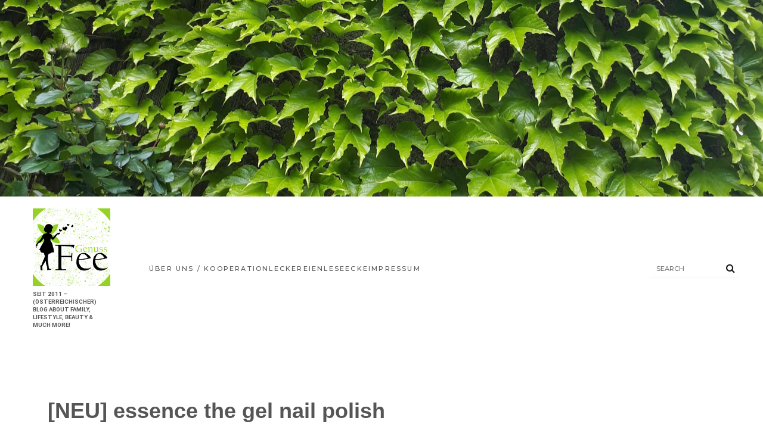

--- FILE ---
content_type: text/css
request_url: http://www.genuss-fee.at/wp-content/themes/country-living-blog/style.css?ver=6.9
body_size: 182584
content:
/*!
Theme Name: Country Living Blog
Theme URI: https://www.smarterthemes.com/country-living-blog-theme/
Author: Smarter Themes
Author URI: https://www.smarterthemes.com/
Description: Country Living Blog is an easy-to-use WordPress Theme that is designed for those people who would like to start a blog about country homes or country aesthetics. But, it can be used for any kind of niche. This theme comes with a minimal look and responsive design. It has all the necessary options in the free version which are enough to launch your blog site without writing a single line of code. It is a speed-optimized theme that helps your website load within a blink of an eye and provides a great user experience to your visitors. The theme is developed with SEO-optimized codes and is schema.org markup ready to help your website rank higher in Google and other search engines. Furthermore, this theme is fully compatible with the popular WooCommerce plugin to allow you to sell your product via your website.
Version: 1.0.10
Requires at least: 5.0
Tested up to: 6.4
Requires PHP: 5.6
License: GNU General Public License v2 or later
License URI: http://www.gnu.org/licenses/gpl-2.0.html
Text Domain: country-living-blog
Tags: blog, news, e-commerce, grid-layout, one-column, two-columns, three-Columns, four-Columns, left-sidebar, right-sidebar, custom-background, custom-colors, custom-header, custom-logo, custom-menu, editor-style, footer-widgets, flexible-header, theme-options, translation-ready, featured-images, block-styles, wide-blocks, sticky-post, featured-image-header, front-page-post-form, full-width-template, post-formats, threaded-comments

This theme, like WordPress, is licensed under the GPL.
Use it to make something cool, have fun, and share what you've learned with others.

Country Living Blog is based on Underscores https://underscores.me/, (C) 2012-2017 Automattic, Inc.
Underscores is distributed under the terms of the GNU GPL v2 or later.

Normalizing styles have been helped along thanks to the fine work of
Nicolas Gallagher and Jonathan Neal https://necolas.github.io/normalize.css/
*/
/*--------------------------------------------------------------
>>> TABLE OF CONTENTS:
----------------------------------------------------------------
# Normalize
# Typography
# Elements
# Forms
# Navigation
  ## Links
  ## Menus
# Accessibility
# Alignments
# Clearings
# Widgets
# Content
  ## Posts and pages
  ## Comments
# Infinite scroll
# Media
  ## Captions
  ## Galleries
--------------------------------------------------------------*/
/*--------------------------------------------------------------
# Normalize
--------------------------------------------------------------*/
/* normalize.css v8.0.0 | MIT License | github.com/necolas/normalize.css */
/* Document
   ========================================================================== */
/**
 * 1. Correct the line height in all browsers.
 * 2. Prevent adjustments of font size after orientation changes in iOS.
 */
html {
    line-height: 1.15;
    /* 1 */
    -webkit-text-size-adjust: 100%;
    /* 2 */
    box-sizing: border-box;
    -ms-overflow-style: scrollbar;
}

*,
*::before,
*::after {
    box-sizing: inherit;
}

/* Sections
   ========================================================================== */
/**
 * Remove the margin in all browsers.
 */
body {
    margin: 0;
    color: #596172;
    overflow-x: hidden;
}

/* Grouping content
   ========================================================================== */
/**
 * 1. Add the correct box sizing in Firefox.
 * 2. Show the overflow in Edge and IE.
 */
hr {
    box-sizing: content-box;
    /* 1 */
    height: 0;
    /* 1 */
    overflow: visible;
    /* 2 */
}

/**
 * 1. Correct the inheritance and scaling of font size in all browsers.
 * 2. Correct the odd `em` font sizing in all browsers.
 */
pre {
    font-family: monospace, monospace;
    /* 1 */
    font-size: 1em;
    /* 2 */
}

/* Text-level semantics
   ========================================================================== */
/**
 * Remove the gray background on active links in IE 10.
 */
a {
    background-color: transparent;
}

/**
 * 1. Remove the bottom border in Chrome 57-
 * 2. Add the correct text decoration in Chrome, Edge, IE, Opera, and Safari.
 */
abbr[title] {
    border-bottom: none;
    /* 1 */
    text-decoration: underline;
    /* 2 */
    -webkit-text-decoration: underline dotted;
    text-decoration: underline dotted;
    /* 2 */
}

/**
 * Add the correct font weight in Chrome, Edge, and Safari.
 */
b,
strong {
    font-weight: bolder;
}

/**
 * 1. Correct the inheritance and scaling of font size in all browsers.
 * 2. Correct the odd `em` font sizing in all browsers.
 */
code,
kbd,
samp {
    font-family: monospace, monospace;
    /* 1 */
    font-size: 1em;
    /* 2 */
}

/**
 * Add the correct font size in all browsers.
 */
small {
    font-size: 80%;
}

/**
 * Prevent `sub` and `sup` elements from affecting the line height in
 * all browsers.
 */
sub,
sup {
    font-size: 75%;
    line-height: 0;
    position: relative;
    vertical-align: baseline;
}

sub {
    bottom: -0.25em;
}

sup {
    top: -0.5em;
}

/* Embedded content
   ========================================================================== */
/**
 * Remove the border on images inside links in IE 10.
 */
img {
    border-style: none;
}

/* Forms
   ========================================================================== */
/**
 * 1. Change the font styles in all browsers.
 * 2. Remove the margin in Firefox and Safari.
 */
button,
input,
optgroup,
select,
textarea {
    font-family: inherit;
    /* 1 */
    font-size: 100%;
    /* 1 */
    line-height: 1.15;
    /* 1 */
    margin: 0;
    /* 2 */
}

/**
 * Show the overflow in IE.
 * 1. Show the overflow in Edge.
 */
button,
input {
    /* 1 */
    overflow: visible;
}

/**
 * Remove the inheritance of text transform in Edge, Firefox, and IE.
 * 1. Remove the inheritance of text transform in Firefox.
 */
button,
select {
    /* 1 */
    text-transform: none;
}

/**
 * Correct the inability to style clickable types in iOS and Safari.
 */
button,
[type="button"],
[type="reset"],
[type="submit"] {
    -webkit-appearance: button;
}

/**
 * Remove the inner border and padding in Firefox.
 */
button::-moz-focus-inner,
[type="button"]::-moz-focus-inner,
[type="reset"]::-moz-focus-inner,
[type="submit"]::-moz-focus-inner {
    border-style: none;
    padding: 0;
}

/**
 * Restore the focus styles unset by the previous rule.
 */
button:-moz-focusring,
[type="button"]:-moz-focusring,
[type="reset"]:-moz-focusring,
[type="submit"]:-moz-focusring {
    outline: 1px dotted ButtonText;
}

/**
 * Correct the padding in Firefox.
 */
fieldset {
    padding: 0.35em 0.75em 0.625em;
}

/**
 * 1. Correct the text wrapping in Edge and IE.
 * 2. Correct the color inheritance from `fieldset` elements in IE.
 * 3. Remove the padding so developers are not caught out when they zero out
 *    `fieldset` elements in all browsers.
 */
legend {
    box-sizing: border-box;
    /* 1 */
    color: inherit;
    /* 2 */
    display: table;
    /* 1 */
    max-width: 100%;
    /* 1 */
    padding: 0;
    /* 3 */
    white-space: normal;
    /* 1 */
}

/**
 * Add the correct vertical alignment in Chrome, Firefox, and Opera.
 */
progress {
    vertical-align: baseline;
}

/**
 * Remove the default vertical scrollbar in IE 10+.
 */
textarea {
    overflow: auto;
}

/**
 * 1. Add the correct box sizing in IE 10.
 * 2. Remove the padding in IE 10.
 */
[type="checkbox"],
[type="radio"] {
    box-sizing: border-box;
    /* 1 */
    padding: 0;
    /* 2 */
}

/**
 * Correct the cursor style of increment and decrement buttons in Chrome.
 */
[type="number"]::-webkit-inner-spin-button,
[type="number"]::-webkit-outer-spin-button {
    height: auto;
}

/**
 * 1. Correct the odd appearance in Chrome and Safari.
 * 2. Correct the outline style in Safari.
 */
[type="search"] {
    -webkit-appearance: textfield;
    /* 1 */
    outline-offset: -2px;
    /* 2 */
}

/**
 * Remove the inner padding in Chrome and Safari on macOS.
 */
[type="search"]::-webkit-search-decoration {
    -webkit-appearance: none;
}

/**
 * 1. Correct the inability to style clickable types in iOS and Safari.
 * 2. Change font properties to `inherit` in Safari.
 */
::-webkit-file-upload-button {
    -webkit-appearance: button;
    /* 1 */
    font: inherit;
    /* 2 */
}

/* Interactive
   ========================================================================== */
/*
 * Add the correct display in Edge, IE 10+, and Firefox.
 */
details {
    display: block;
}

/*
 * Add the correct display in all browsers.
 */
summary {
    display: list-item;
}

/* Misc
   ========================================================================== */
/**
 * Add the correct display in IE 10+.
 */
template {
    display: none;
}

/**
 * Add the correct display in IE 10.
 */
[hidden] {
    display: none;
}

/*--------------------------------------------------------------
# Typography
--------------------------------------------------------------*/
body,
button,
input,
select,
optgroup,
textarea {
    color: #555555;
    font-family: 'Josefin Sans', sans-serif;
    font-size: 1rem;
    line-height: 1.6;
}

h1,
h2,
h3,
h4,
h5,
h6,
.h1,
.h2,
.h3,
.h4,
.h5,
.h6 {
    margin-bottom: 0.5rem;
    font-weight: 700;
    line-height: 1.6;
    color: #555555;
}

h1,
.h1 {
    font-size: 2.5rem;
}

h2,
.h2 {
    font-size: 2rem;
}

h3,
.h3 {
    font-size: 1.75rem;
}

h4,
.h4 {
    font-size: 1.5rem;
}

h5,
.h5 {
    font-size: 1.25rem;
}

h6,
.h6 {
    font-size: 1rem;
}

p {
    margin-bottom: 1.5em;
}

dfn,
cite,
em,
i {
    font-style: italic;
}

blockquote {
    margin: 0;
    background: #f3f3f8;
    padding: 1.25rem 1.25rem 1.25rem 3.125rem;
    border-left: 5px solid #555555;
    font-size: 1.2rem;
    line-height: 1.8;
}

address {
    margin: 0 0 1.5em;
}

pre {
    background: #f3f3f8;
    font-family: 'Josefin Sans', sans-serif;
    font-size: 15px;
    font-size: 0.9375rem;
    line-height: 1.6;
    margin-bottom: 1.6em;
    max-width: 100%;
    overflow: auto;
    padding: 1.6em;
}

code,
kbd,
tt,
var {
    font-family: 'Josefin Sans', sans-serif;
    font-size: 15px;
    font-size: 0.9375rem;
}

abbr,
acronym {
    border-bottom: 1px dotted #f3f3f8;
    cursor: help;
}

mark,
ins {
    background: #fff9c0;
    text-decoration: none;
}

big {
    font-size: 125%;
}

/*--------------------------------------------------------------
# Elements
--------------------------------------------------------------*/
html {
    box-sizing: border-box;
}

*,
*:before,
*:after {
    /* Inherit box-sizing to make it easier to change the property for components that leverage other behavior; see https://css-tricks.com/inheriting-box-sizing-probably-slightly-better-best-practice/ */
    box-sizing: inherit;
}

body {
    background: #ffffff;
    /* Fallback for when there is no custom background color defined. */
}

hr {
    background-color: #f3f3f8;
    border: 0;
    height: 1px;
    margin-bottom: 1.5em;
}

ul,
ol {
    margin: 0;
}

ul ol,
ul ul,
ol ol,
ol ul {
    margin: 0 0 1.5em 3em;
}

ul {
    list-style: disc;
}

ol {
    list-style: decimal;
}

li>ul,
li>ol {
    margin-bottom: 0;
    margin-left: 0;
    padding-left: 2rem;
}

dt {
    font-weight: bold;
}

dd {
    margin: 0 1.5em 1.5em;
}

img {
    height: auto;
    /* Make sure images are scaled correctly. */
    max-width: 100%;
    /* Adhere to container width. */
    width: auto;
}

figure {
    margin: 1em 0;
    /* Extra wide images within figure tags don't overflow the content area. */
}

table {
    margin: 0 0 1.5em;
    width: 100%;
}

/*--------------------------------------------------------------
# Forms
--------------------------------------------------------------*/
button,
input[type="button"],
input[type="reset"],
input[type="submit"] {
    border: 1px solid;
    border-color: #b2654b;
    border-radius: 0;
    background: #b2654b;
    color: #ffffff;
    line-height: 1.6;
    padding: .7rem 2rem;
    transition: .6s;
    cursor: pointer;
    font-weight: 600 !important;
}

button:hover,
input[type="button"]:hover,
input[type="reset"]:hover,
input[type="submit"]:hover {
    border-color: #b2654b;
    background-color: #b2654b;
    color: #ffffff;
}

button:active,
button:focus,
input[type="button"]:active,
input[type="button"]:focus,
input[type="reset"]:active,
input[type="reset"]:focus,
input[type="submit"]:active,
input[type="submit"]:focus {
    border-color: #555555;
}

input[type="text"],
input[type="email"],
input[type="url"],
input[type="password"],
input[type="search"],
input[type="number"],
input[type="tel"],
input[type="range"],
input[type="date"],
input[type="month"],
input[type="week"],
input[type="time"],
input[type="datetime"],
input[type="datetime-local"],
input[type="color"],
textarea {
    color: #555555;
    border: 1px solid #f3f3f8;
    border-radius: 0;
    padding: 0.625rem;
}

input[type="text"]:focus,
input[type="email"]:focus,
input[type="url"]:focus,
input[type="password"]:focus,
input[type="search"]:focus,
input[type="number"]:focus,
input[type="tel"]:focus,
input[type="range"]:focus,
input[type="date"]:focus,
input[type="month"]:focus,
input[type="week"]:focus,
input[type="time"]:focus,
input[type="datetime"]:focus,
input[type="datetime-local"]:focus,
input[type="color"]:focus,
textarea:focus {
    color: #555555;
    outline: none;
    border: 1px solid #555555;
}

select {
    border: 1px solid #555555;
}

textarea {
    width: 100%;
}

/*--------------------------------------------------------------
## Links
--------------------------------------------------------------*/
a {
    color: #b2654b;
}

a:visited {
    color: #b2654b;
    text-decoration: underline;
}

a:hover,
a:focus,
a:active {
    color: #b2654b;
    text-decoration: underline;
}

a:focus {
    outline: thin dotted;
    text-decoration: underline;
}

a:hover,
a:active {
    outline: 0;
    text-decoration: underline;
}

/*--------------------------------------------------------------
## Table
--------------------------------------------------------------*/
.table {
    width: 100%;
    margin-bottom: 1rem;
    color: #6F8398;
}

.table th,
.table td {
    padding: 0.75rem;
    vertical-align: top;
    border-top: 1px solid #6F8398;
}

.table thead th {
    vertical-align: bottom;
    border-bottom: 1px solid #f3f3f8;
}

.table tbody+tbody {
    border-top: 2px solid #f3f3f8;
}

.table-sm th,
.table-sm td {
    padding: 0.3rem;
}

.table-bordered {
    border: 1px solid #f3f3f8;
}

.table-bordered th,
.table-bordered td {
    border: 1px solid #f3f3f8;
}

.table-bordered thead th,
.table-bordered thead td {
    border-bottom-width: 2px;
}

@media (max-width: 575.98px) {
    .table-responsive-sm {
        display: block;
        width: 100%;
        overflow-x: auto;
        -webkit-overflow-scrolling: touch;
    }

    .table-responsive-sm>.table-bordered {
        border: 0;
    }
}

@media (max-width: 767.98px) {
    .table-responsive-md {
        display: block;
        width: 100%;
        overflow-x: auto;
        -webkit-overflow-scrolling: touch;
    }

    .table-responsive-md>.table-bordered {
        border: 0;
    }
}

@media (max-width: 991.98px) {
    .table-responsive-lg {
        display: block;
        width: 100%;
        overflow-x: auto;
        -webkit-overflow-scrolling: touch;
    }

    .table-responsive-lg>.table-bordered {
        border: 0;
    }
}

@media (max-width: 1199.98px) {
    .table-responsive-xl {
        display: block;
        width: 100%;
        overflow-x: auto;
        -webkit-overflow-scrolling: touch;
    }

    .table-responsive-xl>.table-bordered {
        border: 0;
    }
}

.table-responsive {
    display: block;
    width: 100%;
    overflow-x: auto;
    -webkit-overflow-scrolling: touch;
}

.table-responsive>.table-bordered {
    border: 0;
}

.form-control {
    display: block;
    width: 100%;
}

/*--------------------------------------------------------------
>>> TABLE OF CONTENTS:
----------------------------------------------------------------
# General Structure
  ## Code
  ## Cover
  ## Embeds
  ## Gallery
  ## Group
  ## Image
  ## Latest Posts
  ## List
  ## More
  ## Pullquote
  ## Quote
  ## Separator
  ## Table
  ## Video
# Additional Theme Styles
  ## Color Palette
--------------------------------------------------------------*/
/*--------------------------------------------------------------
# Block Styles
--------------------------------------------------------------*/
/*--------------------------------------------------------------
## General Structure
--------------------------------------------------------------*/
/*.entry-content > * {
  margin: 36px auto;
  max-width: 100%;
  padding-left: 14px;
  padding-right: 14px;
}
*/

/*@media screen and (min-width: 608px) {
  .entry-content > * {
    padding-left: 0px;
    padding-right: 0px;
  }
}
*/
/*--------------------------------------------------------------
## Code
--------------------------------------------------------------*/
.wp-block-code {
    padding: 0.8em 1em;
    margin-left: 14px;
    margin-right: 14px;
}

@media screen and (min-width: 608px) {
    .wp-block-code {
        margin-left: auto;
        margin-right: auto;
    }
}

/*--------------------------------------------------------------
## Cover
--------------------------------------------------------------*/
.wp-block-cover-text p {
    padding: 1.5em 14px;
}

@media screen and (min-width: 608px) {
    .wp-block-cover-text p {
        padding: 1.5em 0;
    }
}

/*--------------------------------------------------------------
## Embeds
--------------------------------------------------------------*/
.wp-block-embed.type-video>.wp-block-embed__wrapper {
    position: relative;
    width: 100%;
    height: 0;
    padding-top: 56.25%;
}

.wp-block-embed.type-video>.wp-block-embed__wrapper>iframe {
    position: absolute;
    width: 100%;
    height: 100%;
    top: 0;
    left: 0;
    bottom: 0;
    right: 0;
}

/*--------------------------------------------------------------
# Gallery
--------------------------------------------------------------*/
.wp-block-gallery:not(.components-placeholder) {
    margin: 1.5em auto;
}

/*--------------------------------------------------------------
## Group
--------------------------------------------------------------*/
.wp-block-group>.wp-block-group__inner-container>* {
    max-width: 100%;
    margin-left: auto;
    margin-right: auto;
}

.wp-block-group>.wp-block-group__inner-container>.alignwide {
    max-width: 1070px;
}

.wp-block-group>.wp-block-group__inner-container>.alignfull {
    max-width: 100%;
}

.wp-block-group.has-background>.wp-block-group__inner-container> :first-child {
    margin-top: 0;
}

.wp-block-group.has-background>.wp-block-group__inner-container>.alignfull {
    width: calc(100% + 60px);
    max-width: calc(100% + 60px);
    position: relative;
    left: -30px;
}

/*--------------------------------------------------------------
# Image
--------------------------------------------------------------*/
.wp-block-image img {
    display: block;
}

.wp-block-image.alignleft,
.wp-block-image.alignright {
    width: 100%;
}

.wp-block-image.alignfull img {
    width: 100vw;
}

.wp-block-image .alignleft img,
.wp-block-image .alignright img,
.wp-block-image .alignleft figcaption,
.wp-block-image .alignright figcaption {
    max-width: 100%;
    width: 100%;
}

/*--------------------------------------------------------------
## Latest Posts
--------------------------------------------------------------*/
ul.wp-block-latest-posts.alignwide,
ul.wp-block-latest-posts.alignfull,
ul.wp-block-latest-posts.is-grid.alignwide,
ul.wp-block-latest-posts.is-grid.alignwide {
    padding: 0 14px;
}

/*--------------------------------------------------------------
# List
--------------------------------------------------------------*/
.entry-content ul,
.entry-content ol {
    margin: 1.5em auto;
    max-width: 100%;
    list-style-position: outside;
}

.entry-content li {
    margin-left: 2.5em;
}

.entry-content ul ul,
.entry-content ol ol,
.entry-content ul ol,
.entry-content ol ul {
    margin: 0 auto;
}

.entry-content ul ul li,
.entry-content ol ol li,
.entry-content ul ol li,
.entry-content ol ul li {
    margin-left: 0;
}

/*--------------------------------------------------------------
## More
--------------------------------------------------------------*/
.more-link {
    display: block;
}

/*--------------------------------------------------------------
## Pullquote
--------------------------------------------------------------*/
.wp-block-pullquote>p:first-child {
    margin-top: 0;
}

/*--------------------------------------------------------------
## Quote
--------------------------------------------------------------*/
.wp-block-quote {
    margin-left: 14px;
    margin-right: 14px;
    padding: 1rem;
}

.wp-block-quote.is-large p,
.wp-block-quote.is-style-large p {
    margin: 0;
}

.wp-block-quote>* {
    margin-left: 1rem;
}

blockquote.wp-block-quote.is-style-red-qoute {
    background: #b2654b;
    color: #ffffff;
}
blockquote.wp-block-quote.is-style-red-qoute p {
    margin-bottom: 15px;
    margin-top: 0;
}
.wp-block-quote.is-large,
.wp-block-quote.is-style-large {
    margin: 36px auto;
    padding: 1rem 1.9rem;
}

.wp-block-quote.is-large cite,
.wp-block-quote.is-large footer,
.wp-block-quote.is-style-large cite,
.wp-block-quote.is-style-large footer {
    font-size: 13px;
    font-size: 0.8125rem;
}

@media screen and (min-width: 644px) {
    .wp-block-quote {
        margin: 36px auto;
    }
}

/*--------------------------------------------------------------
## Separator
--------------------------------------------------------------*/
.wp-block-separator {
    margin: 3em auto;
    padding: 0;
}

/*--------------------------------------------------------------
## Table
--------------------------------------------------------------*/
.wp-block-table {
    overflow-x: auto;
    margin-left: 14px;
    margin-right: 14px;
    width: calc(100% - 28px);
}

.wp-block-table table {
    border-collapse: collapse;
    width: 100%;
}

.wp-block-table td,
.wp-block-table th {
    padding: .5em;
}

@media screen and (min-width: 608px) {
    .wp-block-table {
        margin-left: auto;
        margin-right: auto;
        width: 100%;
    }
}

/*--------------------------------------------------------------
## Video
--------------------------------------------------------------*/
.wp-block-video video {
    max-width: 100%;
}

/*--------------------------------------------------------------
# Additional Theme Styles
--------------------------------------------------------------*/
/*--------------------------------------------------------------
## Color Palette
--------------------------------------------------------------*/
.has-strong-blue-color {
    color: #0073aa;
}

.has-strong-blue-background-color {
    background-color: #0073aa;
}

.has-lighter-blue-color {
    color: #229fd8;
}

.has-lighter-blue-background-color {
    background-color: #229fd8;
}

.has-very-light-gray-color {
    color: #eee;
}

.has-very-light-gray-background-color {
    background-color: #eee;
}

.has-very-dark-gray-color {
    color: #444;
}

.has-very-dark-gray-background-color {
    background-color: #444;
}

.container {
    width: 100%;
    padding-right: 15px;
    padding-left: 15px;
    margin-right: auto;
    margin-left: auto;
}

@media (min-width: 576px) {
    .container {
        max-width: 540px;
    }
}

@media (min-width: 768px) {
    .container {
        max-width: 720px;
    }
}

@media (min-width: 992px) {
    .container {
        max-width: 960px;
    }
}

@media (min-width: 1200px) {
    .container {
        max-width: 1170px;
    }
}

@media (min-width: 1300px) {
    .container {
        max-width: 1440px;
    }
}

.container {
    width: 98%;
}

.container-fluid {
    width: 100%;
    padding-right: 15px;
    padding-left: 15px;
    margin-right: auto;
    margin-left: auto;
}

.row {
    display: flex;
    flex-wrap: wrap;
    margin-right: -15px;
    margin-left: -15px;
}

.no-gutters {
    margin-right: 0;
    margin-left: 0;
}

.no-gutters>.col,
.no-gutters>[class*="col-"] {
    padding-right: 0;
    padding-left: 0;
}

.col-1,
.col-2,
.col-3,
.col-4,
.col-5,
.col-6,
.col-7,
.col-8,
.col-9,
.col-10,
.col-11,
.col-12,
.col,
.col-auto,
.col-sm-1,
.col-sm-2,
.col-sm-3,
.col-sm-4,
.col-sm-5,
.col-sm-6,
.col-sm-7,
.col-sm-8,
.col-sm-9,
.col-sm-10,
.col-sm-11,
.col-sm-12,
.col-sm,
.col-sm-auto,
.col-md-1,
.col-md-2,
.col-md-3,
.col-md-4,
.col-md-5,
.col-md-6,
.col-md-7,
.col-md-8,
.col-md-9,
.col-md-10,
.col-md-11,
.col-md-12,
.col-md,
.col-md-auto,
.col-lg-1,
.col-lg-2,
.col-lg-3,
.col-lg-4,
.col-lg-5,
.col-lg-6,
.col-lg-7,
.col-lg-8,
.col-lg-9,
.col-lg-10,
.col-lg-11,
.col-lg-12,
.col-lg,
.col-lg-auto,
.col-xl-1,
.col-xl-2,
.col-xl-3,
.col-xl-4,
.col-xl-5,
.col-xl-6,
.col-xl-7,
.col-xl-8,
.col-xl-9,
.col-xl-10,
.col-xl-11,
.col-xl-12,
.col-xl,
.col-xl-auto {
    position: relative;
    width: 100%;
    padding-right: 15px;
    padding-left: 15px;
}

.col {
    flex-basis: 0;
    flex-grow: 1;
    max-width: 100%;
}

.col-auto {
    flex: 0 0 auto;
    width: auto;
    max-width: 100%;
}

.col-1 {
    flex: 0 0 8.333333%;
    max-width: 8.333333%;
}

.col-2 {
    flex: 0 0 16.666667%;
    max-width: 16.666667%;
}

.col-3 {
    flex: 0 0 25%;
    max-width: 25%;
}

.col-4 {
    flex: 0 0 33.333333%;
    max-width: 33.333333%;
}

.col-5 {
    flex: 0 0 41.666667%;
    max-width: 41.666667%;
}

.col-6 {
    flex: 0 0 50%;
    max-width: 50%;
}

.col-7 {
    flex: 0 0 58.333333%;
    max-width: 58.333333%;
}

.col-8 {
    flex: 0 0 66.666667%;
    max-width: 66.666667%;
}

.col-9 {
    flex: 0 0 75%;
    max-width: 75%;
}

.col-10 {
    flex: 0 0 83.333333%;
    max-width: 83.333333%;
}

.col-11 {
    flex: 0 0 91.666667%;
    max-width: 91.666667%;
}

.col-12 {
    flex: 0 0 100%;
    max-width: 100%;
}

.order-first {
    order: -1;
}

.order-last {
    order: 13;
}

.order-0 {
    order: 0;
}

.order-1 {
    order: 1;
}

.order-2 {
    order: 2;
}

.order-3 {
    order: 3;
}

.order-4 {
    order: 4;
}

.order-5 {
    order: 5;
}

.order-6 {
    order: 6;
}

.order-7 {
    order: 7;
}

.order-8 {
    order: 8;
}

.order-9 {
    order: 9;
}

.order-10 {
    order: 10;
}

.order-11 {
    order: 11;
}

.order-12 {
    order: 12;
}

.offset-1 {
    margin-left: 8.333333%;
}

.offset-2 {
    margin-left: 16.666667%;
}

.offset-3 {
    margin-left: 25%;
}

.offset-4 {
    margin-left: 33.333333%;
}

.offset-5 {
    margin-left: 41.666667%;
}

.offset-6 {
    margin-left: 50%;
}

.offset-7 {
    margin-left: 58.333333%;
}

.offset-8 {
    margin-left: 66.666667%;
}

.offset-9 {
    margin-left: 75%;
}

.offset-10 {
    margin-left: 83.333333%;
}

.offset-11 {
    margin-left: 91.666667%;
}

@media (min-width: 576px) {
    .col-sm {
        flex-basis: 0;
        flex-grow: 1;
        max-width: 100%;
    }

    .col-sm-auto {
        flex: 0 0 auto;
        width: auto;
        max-width: 100%;
    }

    .col-sm-1 {
        flex: 0 0 8.333333%;
        max-width: 8.333333%;
    }

    .col-sm-2 {
        flex: 0 0 16.666667%;
        max-width: 16.666667%;
    }

    .col-sm-3 {
        flex: 0 0 25%;
        max-width: 25%;
    }

    .col-sm-4 {
        flex: 0 0 33.333333%;
        max-width: 33.333333%;
    }

    .col-sm-5 {
        flex: 0 0 41.666667%;
        max-width: 41.666667%;
    }

    .col-sm-6 {
        flex: 0 0 50%;
        max-width: 50%;
    }

    .col-sm-7 {
        flex: 0 0 58.333333%;
        max-width: 58.333333%;
    }

    .col-sm-8 {
        flex: 0 0 66.666667%;
        max-width: 66.666667%;
    }

    .col-sm-9 {
        flex: 0 0 75%;
        max-width: 75%;
    }

    .col-sm-10 {
        flex: 0 0 83.333333%;
        max-width: 83.333333%;
    }

    .col-sm-11 {
        flex: 0 0 91.666667%;
        max-width: 91.666667%;
    }

    .col-sm-12 {
        flex: 0 0 100%;
        max-width: 100%;
    }

    .order-sm-first {
        order: -1;
    }

    .order-sm-last {
        order: 13;
    }

    .order-sm-0 {
        order: 0;
    }

    .order-sm-1 {
        order: 1;
    }

    .order-sm-2 {
        order: 2;
    }

    .order-sm-3 {
        order: 3;
    }

    .order-sm-4 {
        order: 4;
    }

    .order-sm-5 {
        order: 5;
    }

    .order-sm-6 {
        order: 6;
    }

    .order-sm-7 {
        order: 7;
    }

    .order-sm-8 {
        order: 8;
    }

    .order-sm-9 {
        order: 9;
    }

    .order-sm-10 {
        order: 10;
    }

    .order-sm-11 {
        order: 11;
    }

    .order-sm-12 {
        order: 12;
    }

    .offset-sm-0 {
        margin-left: 0;
    }

    .offset-sm-1 {
        margin-left: 8.333333%;
    }

    .offset-sm-2 {
        margin-left: 16.666667%;
    }

    .offset-sm-3 {
        margin-left: 25%;
    }

    .offset-sm-4 {
        margin-left: 33.333333%;
    }

    .offset-sm-5 {
        margin-left: 41.666667%;
    }

    .offset-sm-6 {
        margin-left: 50%;
    }

    .offset-sm-7 {
        margin-left: 58.333333%;
    }

    .offset-sm-8 {
        margin-left: 66.666667%;
    }

    .offset-sm-9 {
        margin-left: 75%;
    }

    .offset-sm-10 {
        margin-left: 83.333333%;
    }

    .offset-sm-11 {
        margin-left: 91.666667%;
    }
}

@media (min-width: 768px) {
    .col-md {
        flex-basis: 0;
        flex-grow: 1;
        max-width: 100%;
    }

    .col-md-auto {
        flex: 0 0 auto;
        width: auto;
        max-width: 100%;
    }

    .col-md-1 {
        flex: 0 0 8.333333%;
        max-width: 8.333333%;
    }

    .col-md-2 {
        flex: 0 0 16.666667%;
        max-width: 16.666667%;
    }

    .col-md-3 {
        flex: 0 0 25%;
        max-width: 25%;
    }

    .col-md-4 {
        flex: 0 0 33.333333%;
        max-width: 33.333333%;
    }

    .col-md-5 {
        flex: 0 0 41.666667%;
        max-width: 41.666667%;
    }

    .col-md-6 {
        flex: 0 0 50%;
        max-width: 50%;
    }

    .col-md-7 {
        flex: 0 0 58.333333%;
        max-width: 58.333333%;
    }

    .col-md-8 {
        flex: 0 0 66.666667%;
        max-width: 66.666667%;
    }

    .col-md-9 {
        flex: 0 0 75%;
        max-width: 75%;
    }

    .col-md-10 {
        flex: 0 0 83.333333%;
        max-width: 83.333333%;
    }

    .col-md-11 {
        flex: 0 0 91.666667%;
        max-width: 91.666667%;
    }

    .col-md-12 {
        flex: 0 0 100%;
        max-width: 100%;
    }

    .order-md-first {
        order: -1;
    }

    .order-md-last {
        order: 13;
    }

    .order-md-0 {
        order: 0;
    }

    .order-md-1 {
        order: 1;
    }

    .order-md-2 {
        order: 2;
    }

    .order-md-3 {
        order: 3;
    }

    .order-md-4 {
        order: 4;
    }

    .order-md-5 {
        order: 5;
    }

    .order-md-6 {
        order: 6;
    }

    .order-md-7 {
        order: 7;
    }

    .order-md-8 {
        order: 8;
    }

    .order-md-9 {
        order: 9;
    }

    .order-md-10 {
        order: 10;
    }

    .order-md-11 {
        order: 11;
    }

    .order-md-12 {
        order: 12;
    }

    .offset-md-0 {
        margin-left: 0;
    }

    .offset-md-1 {
        margin-left: 8.333333%;
    }

    .offset-md-2 {
        margin-left: 16.666667%;
    }

    .offset-md-3 {
        margin-left: 25%;
    }

    .offset-md-4 {
        margin-left: 33.333333%;
    }

    .offset-md-5 {
        margin-left: 41.666667%;
    }

    .offset-md-6 {
        margin-left: 50%;
    }

    .offset-md-7 {
        margin-left: 58.333333%;
    }

    .offset-md-8 {
        margin-left: 66.666667%;
    }

    .offset-md-9 {
        margin-left: 75%;
    }

    .offset-md-10 {
        margin-left: 83.333333%;
    }

    .offset-md-11 {
        margin-left: 91.666667%;
    }
}

@media (min-width: 992px) {
    .col-lg {
        flex-basis: 0;
        flex-grow: 1;
        max-width: 100%;
    }

    .col-lg-auto {
        flex: 0 0 auto;
        width: auto;
        max-width: 100%;
    }

    .col-lg-1 {
        flex: 0 0 8.333333%;
        max-width: 8.333333%;
    }

    .col-lg-2 {
        flex: 0 0 16.666667%;
        max-width: 16.666667%;
    }

    .col-lg-3 {
        flex: 0 0 25%;
        max-width: 25%;
    }

    .col-lg-4 {
        flex: 0 0 33.333333%;
        max-width: 33.333333%;
    }

    .col-lg-5 {
        flex: 0 0 41.666667%;
        max-width: 41.666667%;
    }

    .col-lg-6 {
        flex: 0 0 50%;
        max-width: 50%;
    }

    .col-lg-7 {
        flex: 0 0 58.333333%;
        max-width: 58.333333%;
    }

    .col-lg-8 {
        flex: 0 0 66.666667%;
        max-width: 66.666667%;
    }

    .col-lg-9 {
        flex: 0 0 75%;
        max-width: 75%;
    }

    .col-lg-10 {
        flex: 0 0 83.333333%;
        max-width: 83.333333%;
    }

    .col-lg-11 {
        flex: 0 0 91.666667%;
        max-width: 91.666667%;
    }

    .col-lg-12 {
        flex: 0 0 100%;
        max-width: 100%;
    }

    .order-lg-first {
        order: -1;
    }

    .order-lg-last {
        order: 13;
    }

    .order-lg-0 {
        order: 0;
    }

    .order-lg-1 {
        order: 1;
    }

    .order-lg-2 {
        order: 2;
    }

    .order-lg-3 {
        order: 3;
    }

    .order-lg-4 {
        order: 4;
    }

    .order-lg-5 {
        order: 5;
    }

    .order-lg-6 {
        order: 6;
    }

    .order-lg-7 {
        order: 7;
    }

    .order-lg-8 {
        order: 8;
    }

    .order-lg-9 {
        order: 9;
    }

    .order-lg-10 {
        order: 10;
    }

    .order-lg-11 {
        order: 11;
    }

    .order-lg-12 {
        order: 12;
    }

    .offset-lg-0 {
        margin-left: 0;
    }

    .offset-lg-1 {
        margin-left: 8.333333%;
    }

    .offset-lg-2 {
        margin-left: 16.666667%;
    }

    .offset-lg-3 {
        margin-left: 25%;
    }

    .offset-lg-4 {
        margin-left: 33.333333%;
    }

    .offset-lg-5 {
        margin-left: 41.666667%;
    }

    .offset-lg-6 {
        margin-left: 50%;
    }

    .offset-lg-7 {
        margin-left: 58.333333%;
    }

    .offset-lg-8 {
        margin-left: 66.666667%;
    }

    .offset-lg-9 {
        margin-left: 75%;
    }

    .offset-lg-10 {
        margin-left: 83.333333%;
    }

    .offset-lg-11 {
        margin-left: 91.666667%;
    }
}

@media (min-width: 1200px) {
    .col-xl {
        flex-basis: 0;
        flex-grow: 1;
        max-width: 100%;
    }

    .col-xl-auto {
        flex: 0 0 auto;
        width: auto;
        max-width: 100%;
    }

    .col-xl-1 {
        flex: 0 0 8.333333%;
        max-width: 8.333333%;
    }

    .col-xl-2 {
        flex: 0 0 16.666667%;
        max-width: 16.666667%;
    }

    .col-xl-3 {
        flex: 0 0 25%;
        max-width: 25%;
    }

    .col-xl-4 {
        flex: 0 0 33.333333%;
        max-width: 33.333333%;
    }

    .col-xl-5 {
        flex: 0 0 41.666667%;
        max-width: 41.666667%;
    }

    .col-xl-6 {
        flex: 0 0 50%;
        max-width: 50%;
    }

    .col-xl-7 {
        flex: 0 0 58.333333%;
        max-width: 58.333333%;
    }

    .col-xl-8 {
        flex: 0 0 66.666667%;
        max-width: 66.666667%;
    }

    .col-xl-9 {
        flex: 0 0 75%;
        max-width: 75%;
    }

    .col-xl-10 {
        flex: 0 0 83.333333%;
        max-width: 83.333333%;
    }

    .col-xl-11 {
        flex: 0 0 91.666667%;
        max-width: 91.666667%;
    }

    .col-xl-12 {
        flex: 0 0 100%;
        max-width: 100%;
    }

    .order-xl-first {
        order: -1;
    }

    .order-xl-last {
        order: 13;
    }

    .order-xl-0 {
        order: 0;
    }

    .order-xl-1 {
        order: 1;
    }

    .order-xl-2 {
        order: 2;
    }

    .order-xl-3 {
        order: 3;
    }

    .order-xl-4 {
        order: 4;
    }

    .order-xl-5 {
        order: 5;
    }

    .order-xl-6 {
        order: 6;
    }

    .order-xl-7 {
        order: 7;
    }

    .order-xl-8 {
        order: 8;
    }

    .order-xl-9 {
        order: 9;
    }

    .order-xl-10 {
        order: 10;
    }

    .order-xl-11 {
        order: 11;
    }

    .order-xl-12 {
        order: 12;
    }

    .offset-xl-0 {
        margin-left: 0;
    }

    .offset-xl-1 {
        margin-left: 8.333333%;
    }

    .offset-xl-2 {
        margin-left: 16.666667%;
    }

    .offset-xl-3 {
        margin-left: 25%;
    }

    .offset-xl-4 {
        margin-left: 33.333333%;
    }

    .offset-xl-5 {
        margin-left: 41.666667%;
    }

    .offset-xl-6 {
        margin-left: 50%;
    }

    .offset-xl-7 {
        margin-left: 58.333333%;
    }

    .offset-xl-8 {
        margin-left: 66.666667%;
    }

    .offset-xl-9 {
        margin-left: 75%;
    }

    .offset-xl-10 {
        margin-left: 83.333333%;
    }

    .offset-xl-11 {
        margin-left: 91.666667%;
    }
}

.d-none {
    display: none !important;
}

.d-inline {
    display: inline !important;
}

.d-inline-block {
    display: inline-block !important;
}

.d-block {
    display: block !important;
}

.d-table {
    display: table !important;
}

.d-table-row {
    display: table-row !important;
}

.d-table-cell {
    display: table-cell !important;
}

.d-flex {
    display: flex !important;
}

.d-inline-flex {
    display: inline-flex !important;
}

@media (min-width: 576px) {
    .d-sm-none {
        display: none !important;
    }

    .d-sm-inline {
        display: inline !important;
    }

    .d-sm-inline-block {
        display: inline-block !important;
    }

    .d-sm-block {
        display: block !important;
    }

    .d-sm-table {
        display: table !important;
    }

    .d-sm-table-row {
        display: table-row !important;
    }

    .d-sm-table-cell {
        display: table-cell !important;
    }

    .d-sm-flex {
        display: flex !important;
    }

    .d-sm-inline-flex {
        display: inline-flex !important;
    }
}

@media (min-width: 768px) {
    .d-md-none {
        display: none !important;
    }

    .d-md-inline {
        display: inline !important;
    }

    .d-md-inline-block {
        display: inline-block !important;
    }

    .d-md-block {
        display: block !important;
    }

    .d-md-table {
        display: table !important;
    }

    .d-md-table-row {
        display: table-row !important;
    }

    .d-md-table-cell {
        display: table-cell !important;
    }

    .d-md-flex {
        display: flex !important;
    }

    .d-md-inline-flex {
        display: inline-flex !important;
    }
}

@media (min-width: 992px) {
    .d-lg-none {
        display: none !important;
    }

    .d-lg-inline {
        display: inline !important;
    }

    .d-lg-inline-block {
        display: inline-block !important;
    }

    .d-lg-block {
        display: block !important;
    }

    .d-lg-table {
        display: table !important;
    }

    .d-lg-table-row {
        display: table-row !important;
    }

    .d-lg-table-cell {
        display: table-cell !important;
    }

    .d-lg-flex {
        display: flex !important;
    }

    .d-lg-inline-flex {
        display: inline-flex !important;
    }
}

@media (min-width: 1200px) {
    .d-xl-none {
        display: none !important;
    }

    .d-xl-inline {
        display: inline !important;
    }

    .d-xl-inline-block {
        display: inline-block !important;
    }

    .d-xl-block {
        display: block !important;
    }

    .d-xl-table {
        display: table !important;
    }

    .d-xl-table-row {
        display: table-row !important;
    }

    .d-xl-table-cell {
        display: table-cell !important;
    }

    .d-xl-flex {
        display: flex !important;
    }

    .d-xl-inline-flex {
        display: inline-flex !important;
    }
}

@media print {
    .d-print-none {
        display: none !important;
    }

    .d-print-inline {
        display: inline !important;
    }

    .d-print-inline-block {
        display: inline-block !important;
    }

    .d-print-block {
        display: block !important;
    }

    .d-print-table {
        display: table !important;
    }

    .d-print-table-row {
        display: table-row !important;
    }

    .d-print-table-cell {
        display: table-cell !important;
    }

    .d-print-flex {
        display: flex !important;
    }

    .d-print-inline-flex {
        display: inline-flex !important;
    }
}

.flex-row {
    flex-direction: row !important;
}

.flex-column {
    flex-direction: column !important;
}

.flex-row-reverse {
    flex-direction: row-reverse !important;
}

.flex-column-reverse {
    flex-direction: column-reverse !important;
}

.flex-wrap {
    flex-wrap: wrap !important;
}

.flex-nowrap {
    flex-wrap: nowrap !important;
}

.flex-wrap-reverse {
    flex-wrap: wrap-reverse !important;
}

.flex-fill {
    flex: 1 1 auto !important;
}

.flex-grow-0 {
    flex-grow: 0 !important;
}

.flex-grow-1 {
    flex-grow: 1 !important;
}

.flex-shrink-0 {
    flex-shrink: 0 !important;
}

.flex-shrink-1 {
    flex-shrink: 1 !important;
}

.justify-content-start {
    justify-content: flex-start !important;
}

.justify-content-end {
    justify-content: flex-end !important;
}

.justify-content-center {
    justify-content: center !important;
}

.justify-content-between {
    justify-content: space-between !important;
}

.justify-content-around {
    justify-content: space-around !important;
}

.align-items-start {
    align-items: flex-start !important;
}

.align-items-end {
    align-items: flex-end !important;
}

.align-items-center {
    align-items: center !important;
}

.align-items-baseline {
    align-items: baseline !important;
}

.align-items-stretch {
    align-items: stretch !important;
}

.align-content-start {
    align-content: flex-start !important;
}

.align-content-end {
    align-content: flex-end !important;
}

.align-content-center {
    align-content: center !important;
}

.align-content-between {
    align-content: space-between !important;
}

.align-content-around {
    align-content: space-around !important;
}

.align-content-stretch {
    align-content: stretch !important;
}

.align-self-auto {
    align-self: auto !important;
}

.align-self-start {
    align-self: flex-start !important;
}

.align-self-end {
    align-self: flex-end !important;
}

.align-self-center {
    align-self: center !important;
}

.align-self-baseline {
    align-self: baseline !important;
}

.align-self-stretch {
    align-self: stretch !important;
}

@media (min-width: 576px) {
    .flex-sm-row {
        flex-direction: row !important;
    }

    .flex-sm-column {
        flex-direction: column !important;
    }

    .flex-sm-row-reverse {
        flex-direction: row-reverse !important;
    }

    .flex-sm-column-reverse {
        flex-direction: column-reverse !important;
    }

    .flex-sm-wrap {
        flex-wrap: wrap !important;
    }

    .flex-sm-nowrap {
        flex-wrap: nowrap !important;
    }

    .flex-sm-wrap-reverse {
        flex-wrap: wrap-reverse !important;
    }

    .flex-sm-fill {
        flex: 1 1 auto !important;
    }

    .flex-sm-grow-0 {
        flex-grow: 0 !important;
    }

    .flex-sm-grow-1 {
        flex-grow: 1 !important;
    }

    .flex-sm-shrink-0 {
        flex-shrink: 0 !important;
    }

    .flex-sm-shrink-1 {
        flex-shrink: 1 !important;
    }

    .justify-content-sm-start {
        justify-content: flex-start !important;
    }

    .justify-content-sm-end {
        justify-content: flex-end !important;
    }

    .justify-content-sm-center {
        justify-content: center !important;
    }

    .justify-content-sm-between {
        justify-content: space-between !important;
    }

    .justify-content-sm-around {
        justify-content: space-around !important;
    }

    .align-items-sm-start {
        align-items: flex-start !important;
    }

    .align-items-sm-end {
        align-items: flex-end !important;
    }

    .align-items-sm-center {
        align-items: center !important;
    }

    .align-items-sm-baseline {
        align-items: baseline !important;
    }

    .align-items-sm-stretch {
        align-items: stretch !important;
    }

    .align-content-sm-start {
        align-content: flex-start !important;
    }

    .align-content-sm-end {
        align-content: flex-end !important;
    }

    .align-content-sm-center {
        align-content: center !important;
    }

    .align-content-sm-between {
        align-content: space-between !important;
    }

    .align-content-sm-around {
        align-content: space-around !important;
    }

    .align-content-sm-stretch {
        align-content: stretch !important;
    }

    .align-self-sm-auto {
        align-self: auto !important;
    }

    .align-self-sm-start {
        align-self: flex-start !important;
    }

    .align-self-sm-end {
        align-self: flex-end !important;
    }

    .align-self-sm-center {
        align-self: center !important;
    }

    .align-self-sm-baseline {
        align-self: baseline !important;
    }

    .align-self-sm-stretch {
        align-self: stretch !important;
    }
}

@media (min-width: 768px) {
    .flex-md-row {
        flex-direction: row !important;
    }

    .flex-md-column {
        flex-direction: column !important;
    }

    .flex-md-row-reverse {
        flex-direction: row-reverse !important;
    }

    .flex-md-column-reverse {
        flex-direction: column-reverse !important;
    }

    .flex-md-wrap {
        flex-wrap: wrap !important;
    }

    .flex-md-nowrap {
        flex-wrap: nowrap !important;
    }

    .flex-md-wrap-reverse {
        flex-wrap: wrap-reverse !important;
    }

    .flex-md-fill {
        flex: 1 1 auto !important;
    }

    .flex-md-grow-0 {
        flex-grow: 0 !important;
    }

    .flex-md-grow-1 {
        flex-grow: 1 !important;
    }

    .flex-md-shrink-0 {
        flex-shrink: 0 !important;
    }

    .flex-md-shrink-1 {
        flex-shrink: 1 !important;
    }

    .justify-content-md-start {
        justify-content: flex-start !important;
    }

    .justify-content-md-end {
        justify-content: flex-end !important;
    }

    .justify-content-md-center {
        justify-content: center !important;
    }

    .justify-content-md-between {
        justify-content: space-between !important;
    }

    .justify-content-md-around {
        justify-content: space-around !important;
    }

    .align-items-md-start {
        align-items: flex-start !important;
    }

    .align-items-md-end {
        align-items: flex-end !important;
    }

    .align-items-md-center {
        align-items: center !important;
    }

    .align-items-md-baseline {
        align-items: baseline !important;
    }

    .align-items-md-stretch {
        align-items: stretch !important;
    }

    .align-content-md-start {
        align-content: flex-start !important;
    }

    .align-content-md-end {
        align-content: flex-end !important;
    }

    .align-content-md-center {
        align-content: center !important;
    }

    .align-content-md-between {
        align-content: space-between !important;
    }

    .align-content-md-around {
        align-content: space-around !important;
    }

    .align-content-md-stretch {
        align-content: stretch !important;
    }

    .align-self-md-auto {
        align-self: auto !important;
    }

    .align-self-md-start {
        align-self: flex-start !important;
    }

    .align-self-md-end {
        align-self: flex-end !important;
    }

    .align-self-md-center {
        align-self: center !important;
    }

    .align-self-md-baseline {
        align-self: baseline !important;
    }

    .align-self-md-stretch {
        align-self: stretch !important;
    }
}

@media (min-width: 992px) {
    .flex-lg-row {
        flex-direction: row !important;
    }

    .flex-lg-column {
        flex-direction: column !important;
    }

    .flex-lg-row-reverse {
        flex-direction: row-reverse !important;
    }

    .flex-lg-column-reverse {
        flex-direction: column-reverse !important;
    }

    .flex-lg-wrap {
        flex-wrap: wrap !important;
    }

    .flex-lg-nowrap {
        flex-wrap: nowrap !important;
    }

    .flex-lg-wrap-reverse {
        flex-wrap: wrap-reverse !important;
    }

    .flex-lg-fill {
        flex: 1 1 auto !important;
    }

    .flex-lg-grow-0 {
        flex-grow: 0 !important;
    }

    .flex-lg-grow-1 {
        flex-grow: 1 !important;
    }

    .flex-lg-shrink-0 {
        flex-shrink: 0 !important;
    }

    .flex-lg-shrink-1 {
        flex-shrink: 1 !important;
    }

    .justify-content-lg-start {
        justify-content: flex-start !important;
    }

    .justify-content-lg-end {
        justify-content: flex-end !important;
    }

    .justify-content-lg-center {
        justify-content: center !important;
    }

    .justify-content-lg-between {
        justify-content: space-between !important;
    }

    .justify-content-lg-around {
        justify-content: space-around !important;
    }

    .align-items-lg-start {
        align-items: flex-start !important;
    }

    .align-items-lg-end {
        align-items: flex-end !important;
    }

    .align-items-lg-center {
        align-items: center !important;
    }

    .align-items-lg-baseline {
        align-items: baseline !important;
    }

    .align-items-lg-stretch {
        align-items: stretch !important;
    }

    .align-content-lg-start {
        align-content: flex-start !important;
    }

    .align-content-lg-end {
        align-content: flex-end !important;
    }

    .align-content-lg-center {
        align-content: center !important;
    }

    .align-content-lg-between {
        align-content: space-between !important;
    }

    .align-content-lg-around {
        align-content: space-around !important;
    }

    .align-content-lg-stretch {
        align-content: stretch !important;
    }

    .align-self-lg-auto {
        align-self: auto !important;
    }

    .align-self-lg-start {
        align-self: flex-start !important;
    }

    .align-self-lg-end {
        align-self: flex-end !important;
    }

    .align-self-lg-center {
        align-self: center !important;
    }

    .align-self-lg-baseline {
        align-self: baseline !important;
    }

    .align-self-lg-stretch {
        align-self: stretch !important;
    }
}

@media (min-width: 1200px) {
    .flex-xl-row {
        flex-direction: row !important;
    }

    .flex-xl-column {
        flex-direction: column !important;
    }

    .flex-xl-row-reverse {
        flex-direction: row-reverse !important;
    }

    .flex-xl-column-reverse {
        flex-direction: column-reverse !important;
    }

    .flex-xl-wrap {
        flex-wrap: wrap !important;
    }

    .flex-xl-nowrap {
        flex-wrap: nowrap !important;
    }

    .flex-xl-wrap-reverse {
        flex-wrap: wrap-reverse !important;
    }

    .flex-xl-fill {
        flex: 1 1 auto !important;
    }

    .flex-xl-grow-0 {
        flex-grow: 0 !important;
    }

    .flex-xl-grow-1 {
        flex-grow: 1 !important;
    }

    .flex-xl-shrink-0 {
        flex-shrink: 0 !important;
    }

    .flex-xl-shrink-1 {
        flex-shrink: 1 !important;
    }

    .justify-content-xl-start {
        justify-content: flex-start !important;
    }

    .justify-content-xl-end {
        justify-content: flex-end !important;
    }

    .justify-content-xl-center {
        justify-content: center !important;
    }

    .justify-content-xl-between {
        justify-content: space-between !important;
    }

    .justify-content-xl-around {
        justify-content: space-around !important;
    }

    .align-items-xl-start {
        align-items: flex-start !important;
    }

    .align-items-xl-end {
        align-items: flex-end !important;
    }

    .align-items-xl-center {
        align-items: center !important;
    }

    .align-items-xl-baseline {
        align-items: baseline !important;
    }

    .align-items-xl-stretch {
        align-items: stretch !important;
    }

    .align-content-xl-start {
        align-content: flex-start !important;
    }

    .align-content-xl-end {
        align-content: flex-end !important;
    }

    .align-content-xl-center {
        align-content: center !important;
    }

    .align-content-xl-between {
        align-content: space-between !important;
    }

    .align-content-xl-around {
        align-content: space-around !important;
    }

    .align-content-xl-stretch {
        align-content: stretch !important;
    }

    .align-self-xl-auto {
        align-self: auto !important;
    }

    .align-self-xl-start {
        align-self: flex-start !important;
    }

    .align-self-xl-end {
        align-self: flex-end !important;
    }

    .align-self-xl-center {
        align-self: center !important;
    }

    .align-self-xl-baseline {
        align-self: baseline !important;
    }

    .align-self-xl-stretch {
        align-self: stretch !important;
    }
}

.m-0 {
    margin: 0 !important;
}

.mt-0,
.my-0 {
    margin-top: 0 !important;
}

.mr-0,
.mx-0 {
    margin-right: 0 !important;
}

.mb-0,
.my-0 {
    margin-bottom: 0 !important;
}

.ml-0,
.mx-0 {
    margin-left: 0 !important;
}

.m-1 {
    margin: 0.25rem !important;
}

.mt-1,
.my-1 {
    margin-top: 0.25rem !important;
}

.mr-1,
.mx-1 {
    margin-right: 0.25rem !important;
}

.mb-1,
.my-1 {
    margin-bottom: 0.25rem !important;
}

.ml-1,
.mx-1 {
    margin-left: 0.25rem !important;
}

.m-2 {
    margin: 0.5rem !important;
}

.mt-2,
.my-2 {
    margin-top: 0.5rem !important;
}

.mr-2,
.mx-2 {
    margin-right: 0.5rem !important;
}

.mb-2,
.my-2 {
    margin-bottom: 0.5rem !important;
}

.ml-2,
.mx-2 {
    margin-left: 0.5rem !important;
}

.m-3 {
    margin: 1rem !important;
}

.mt-3,
.my-3 {
    margin-top: 1rem !important;
}

.mr-3,
.mx-3 {
    margin-right: 1rem !important;
}

.mb-3,
.my-3 {
    margin-bottom: 1rem !important;
}

.ml-3,
.mx-3 {
    margin-left: 1rem !important;
}

.m-4 {
    margin: 1.5rem !important;
}

.mt-4,
.my-4 {
    margin-top: 1.5rem !important;
}

.mr-4,
.mx-4 {
    margin-right: 1.5rem !important;
}

.mb-4,
.my-4 {
    margin-bottom: 1.5rem !important;
}

.ml-4,
.mx-4 {
    margin-left: 1.5rem !important;
}

.m-5 {
    margin: 3rem !important;
}

.mt-5,
.my-5 {
    margin-top: 3rem !important;
}

.mr-5,
.mx-5 {
    margin-right: 3rem !important;
}

.mb-5,
.my-5 {
    margin-bottom: 3rem !important;
}

.ml-5,
.mx-5 {
    margin-left: 3rem !important;
}

.p-0 {
    padding: 0 !important;
}

.pt-0,
.py-0 {
    padding-top: 0 !important;
}

.pr-0,
.px-0 {
    padding-right: 0 !important;
}

.pb-0,
.py-0 {
    padding-bottom: 0 !important;
}

.pl-0,
.px-0 {
    padding-left: 0 !important;
}

.p-1 {
    padding: 0.25rem !important;
}

.pt-1,
.py-1 {
    padding-top: 0.25rem !important;
}

.pr-1,
.px-1 {
    padding-right: 0.25rem !important;
}

.pb-1,
.py-1 {
    padding-bottom: 0.25rem !important;
}

.pl-1,
.px-1 {
    padding-left: 0.25rem !important;
}

.p-2 {
    padding: 0.5rem !important;
}

.pt-2,
.py-2 {
    padding-top: 0.5rem !important;
}

.pr-2,
.px-2 {
    padding-right: 0.5rem !important;
}

.pb-2,
.py-2 {
    padding-bottom: 0.5rem !important;
}

.pl-2,
.px-2 {
    padding-left: 0.5rem !important;
}

.p-3 {
    padding: 1rem !important;
}

.pt-3,
.py-3 {
    padding-top: 1rem !important;
}

.pr-3,
.px-3 {
    padding-right: 1rem !important;
}

.pb-3,
.py-3 {
    padding-bottom: 1rem !important;
}

.pl-3,
.px-3 {
    padding-left: 1rem !important;
}

.p-4 {
    padding: 1.5rem !important;
}

.pt-4,
.py-4 {
    padding-top: 1.5rem !important;
}

.pr-4,
.px-4 {
    padding-right: 1.5rem !important;
}

.pb-4,
.py-4 {
    padding-bottom: 1.5rem !important;
}

.pl-4,
.px-4 {
    padding-left: 1.5rem !important;
}

.p-5 {
    padding: 3rem !important;
}

.pt-5,
.py-5 {
    padding-top: 3rem !important;
}

.pr-5,
.px-5 {
    padding-right: 3rem !important;
}

.pb-5,
.py-5 {
    padding-bottom: 3rem !important;
}

.pl-5,
.px-5 {
    padding-left: 3rem !important;
}

.m-n1 {
    margin: -0.25rem !important;
}

.mt-n1,
.my-n1 {
    margin-top: -0.25rem !important;
}

.mr-n1,
.mx-n1 {
    margin-right: -0.25rem !important;
}

.mb-n1,
.my-n1 {
    margin-bottom: -0.25rem !important;
}

.ml-n1,
.mx-n1 {
    margin-left: -0.25rem !important;
}

.m-n2 {
    margin: -0.5rem !important;
}

.mt-n2,
.my-n2 {
    margin-top: -0.5rem !important;
}

.mr-n2,
.mx-n2 {
    margin-right: -0.5rem !important;
}

.mb-n2,
.my-n2 {
    margin-bottom: -0.5rem !important;
}

.ml-n2,
.mx-n2 {
    margin-left: -0.5rem !important;
}

.m-n3 {
    margin: -1rem !important;
}

.mt-n3,
.my-n3 {
    margin-top: -1rem !important;
}

.mr-n3,
.mx-n3 {
    margin-right: -1rem !important;
}

.mb-n3,
.my-n3 {
    margin-bottom: -1rem !important;
}

.ml-n3,
.mx-n3 {
    margin-left: -1rem !important;
}

.m-n4 {
    margin: -1.5rem !important;
}

.mt-n4,
.my-n4 {
    margin-top: -1.5rem !important;
}

.mr-n4,
.mx-n4 {
    margin-right: -1.5rem !important;
}

.mb-n4,
.my-n4 {
    margin-bottom: -1.5rem !important;
}

.ml-n4,
.mx-n4 {
    margin-left: -1.5rem !important;
}

.m-n5 {
    margin: -3rem !important;
}

.mt-n5,
.my-n5 {
    margin-top: -3rem !important;
}

.mr-n5,
.mx-n5 {
    margin-right: -3rem !important;
}

.mb-n5,
.my-n5 {
    margin-bottom: -3rem !important;
}

.ml-n5,
.mx-n5 {
    margin-left: -3rem !important;
}

.m-auto {
    margin: auto !important;
}

.mt-auto,
.my-auto {
    margin-top: auto !important;
}

.mr-auto,
.mx-auto {
    margin-right: auto !important;
}

.mb-auto,
.my-auto {
    margin-bottom: auto !important;
}

.ml-auto,
.mx-auto {
    margin-left: auto !important;
}

@media (min-width: 576px) {
    .m-sm-0 {
        margin: 0 !important;
    }

    .mt-sm-0,
    .my-sm-0 {
        margin-top: 0 !important;
    }

    .mr-sm-0,
    .mx-sm-0 {
        margin-right: 0 !important;
    }

    .mb-sm-0,
    .my-sm-0 {
        margin-bottom: 0 !important;
    }

    .ml-sm-0,
    .mx-sm-0 {
        margin-left: 0 !important;
    }

    .m-sm-1 {
        margin: 0.25rem !important;
    }

    .mt-sm-1,
    .my-sm-1 {
        margin-top: 0.25rem !important;
    }

    .mr-sm-1,
    .mx-sm-1 {
        margin-right: 0.25rem !important;
    }

    .mb-sm-1,
    .my-sm-1 {
        margin-bottom: 0.25rem !important;
    }

    .ml-sm-1,
    .mx-sm-1 {
        margin-left: 0.25rem !important;
    }

    .m-sm-2 {
        margin: 0.5rem !important;
    }

    .mt-sm-2,
    .my-sm-2 {
        margin-top: 0.5rem !important;
    }

    .mr-sm-2,
    .mx-sm-2 {
        margin-right: 0.5rem !important;
    }

    .mb-sm-2,
    .my-sm-2 {
        margin-bottom: 0.5rem !important;
    }

    .ml-sm-2,
    .mx-sm-2 {
        margin-left: 0.5rem !important;
    }

    .m-sm-3 {
        margin: 1rem !important;
    }

    .mt-sm-3,
    .my-sm-3 {
        margin-top: 1rem !important;
    }

    .mr-sm-3,
    .mx-sm-3 {
        margin-right: 1rem !important;
    }

    .mb-sm-3,
    .my-sm-3 {
        margin-bottom: 1rem !important;
    }

    .ml-sm-3,
    .mx-sm-3 {
        margin-left: 1rem !important;
    }

    .m-sm-4 {
        margin: 1.5rem !important;
    }

    .mt-sm-4,
    .my-sm-4 {
        margin-top: 1.5rem !important;
    }

    .mr-sm-4,
    .mx-sm-4 {
        margin-right: 1.5rem !important;
    }

    .mb-sm-4,
    .my-sm-4 {
        margin-bottom: 1.5rem !important;
    }

    .ml-sm-4,
    .mx-sm-4 {
        margin-left: 1.5rem !important;
    }

    .m-sm-5 {
        margin: 3rem !important;
    }

    .mt-sm-5,
    .my-sm-5 {
        margin-top: 3rem !important;
    }

    .mr-sm-5,
    .mx-sm-5 {
        margin-right: 3rem !important;
    }

    .mb-sm-5,
    .my-sm-5 {
        margin-bottom: 3rem !important;
    }

    .ml-sm-5,
    .mx-sm-5 {
        margin-left: 3rem !important;
    }

    .p-sm-0 {
        padding: 0 !important;
    }

    .pt-sm-0,
    .py-sm-0 {
        padding-top: 0 !important;
    }

    .pr-sm-0,
    .px-sm-0 {
        padding-right: 0 !important;
    }

    .pb-sm-0,
    .py-sm-0 {
        padding-bottom: 0 !important;
    }

    .pl-sm-0,
    .px-sm-0 {
        padding-left: 0 !important;
    }

    .p-sm-1 {
        padding: 0.25rem !important;
    }

    .pt-sm-1,
    .py-sm-1 {
        padding-top: 0.25rem !important;
    }

    .pr-sm-1,
    .px-sm-1 {
        padding-right: 0.25rem !important;
    }

    .pb-sm-1,
    .py-sm-1 {
        padding-bottom: 0.25rem !important;
    }

    .pl-sm-1,
    .px-sm-1 {
        padding-left: 0.25rem !important;
    }

    .p-sm-2 {
        padding: 0.5rem !important;
    }

    .pt-sm-2,
    .py-sm-2 {
        padding-top: 0.5rem !important;
    }

    .pr-sm-2,
    .px-sm-2 {
        padding-right: 0.5rem !important;
    }

    .pb-sm-2,
    .py-sm-2 {
        padding-bottom: 0.5rem !important;
    }

    .pl-sm-2,
    .px-sm-2 {
        padding-left: 0.5rem !important;
    }

    .p-sm-3 {
        padding: 1rem !important;
    }

    .pt-sm-3,
    .py-sm-3 {
        padding-top: 1rem !important;
    }

    .pr-sm-3,
    .px-sm-3 {
        padding-right: 1rem !important;
    }

    .pb-sm-3,
    .py-sm-3 {
        padding-bottom: 1rem !important;
    }

    .pl-sm-3,
    .px-sm-3 {
        padding-left: 1rem !important;
    }

    .p-sm-4 {
        padding: 1.5rem !important;
    }

    .pt-sm-4,
    .py-sm-4 {
        padding-top: 1.5rem !important;
    }

    .pr-sm-4,
    .px-sm-4 {
        padding-right: 1.5rem !important;
    }

    .pb-sm-4,
    .py-sm-4 {
        padding-bottom: 1.5rem !important;
    }

    .pl-sm-4,
    .px-sm-4 {
        padding-left: 1.5rem !important;
    }

    .p-sm-5 {
        padding: 3rem !important;
    }

    .pt-sm-5,
    .py-sm-5 {
        padding-top: 3rem !important;
    }

    .pr-sm-5,
    .px-sm-5 {
        padding-right: 3rem !important;
    }

    .pb-sm-5,
    .py-sm-5 {
        padding-bottom: 3rem !important;
    }

    .pl-sm-5,
    .px-sm-5 {
        padding-left: 3rem !important;
    }

    .m-sm-n1 {
        margin: -0.25rem !important;
    }

    .mt-sm-n1,
    .my-sm-n1 {
        margin-top: -0.25rem !important;
    }

    .mr-sm-n1,
    .mx-sm-n1 {
        margin-right: -0.25rem !important;
    }

    .mb-sm-n1,
    .my-sm-n1 {
        margin-bottom: -0.25rem !important;
    }

    .ml-sm-n1,
    .mx-sm-n1 {
        margin-left: -0.25rem !important;
    }

    .m-sm-n2 {
        margin: -0.5rem !important;
    }

    .mt-sm-n2,
    .my-sm-n2 {
        margin-top: -0.5rem !important;
    }

    .mr-sm-n2,
    .mx-sm-n2 {
        margin-right: -0.5rem !important;
    }

    .mb-sm-n2,
    .my-sm-n2 {
        margin-bottom: -0.5rem !important;
    }

    .ml-sm-n2,
    .mx-sm-n2 {
        margin-left: -0.5rem !important;
    }

    .m-sm-n3 {
        margin: -1rem !important;
    }

    .mt-sm-n3,
    .my-sm-n3 {
        margin-top: -1rem !important;
    }

    .mr-sm-n3,
    .mx-sm-n3 {
        margin-right: -1rem !important;
    }

    .mb-sm-n3,
    .my-sm-n3 {
        margin-bottom: -1rem !important;
    }

    .ml-sm-n3,
    .mx-sm-n3 {
        margin-left: -1rem !important;
    }

    .m-sm-n4 {
        margin: -1.5rem !important;
    }

    .mt-sm-n4,
    .my-sm-n4 {
        margin-top: -1.5rem !important;
    }

    .mr-sm-n4,
    .mx-sm-n4 {
        margin-right: -1.5rem !important;
    }

    .mb-sm-n4,
    .my-sm-n4 {
        margin-bottom: -1.5rem !important;
    }

    .ml-sm-n4,
    .mx-sm-n4 {
        margin-left: -1.5rem !important;
    }

    .m-sm-n5 {
        margin: -3rem !important;
    }

    .mt-sm-n5,
    .my-sm-n5 {
        margin-top: -3rem !important;
    }

    .mr-sm-n5,
    .mx-sm-n5 {
        margin-right: -3rem !important;
    }

    .mb-sm-n5,
    .my-sm-n5 {
        margin-bottom: -3rem !important;
    }

    .ml-sm-n5,
    .mx-sm-n5 {
        margin-left: -3rem !important;
    }

    .m-sm-auto {
        margin: auto !important;
    }

    .mt-sm-auto,
    .my-sm-auto {
        margin-top: auto !important;
    }

    .mr-sm-auto,
    .mx-sm-auto {
        margin-right: auto !important;
    }

    .mb-sm-auto,
    .my-sm-auto {
        margin-bottom: auto !important;
    }

    .ml-sm-auto,
    .mx-sm-auto {
        margin-left: auto !important;
    }
}

@media (min-width: 768px) {
    .m-md-0 {
        margin: 0 !important;
    }

    .mt-md-0,
    .my-md-0 {
        margin-top: 0 !important;
    }

    .mr-md-0,
    .mx-md-0 {
        margin-right: 0 !important;
    }

    .mb-md-0,
    .my-md-0 {
        margin-bottom: 0 !important;
    }

    .ml-md-0,
    .mx-md-0 {
        margin-left: 0 !important;
    }

    .m-md-1 {
        margin: 0.25rem !important;
    }

    .mt-md-1,
    .my-md-1 {
        margin-top: 0.25rem !important;
    }

    .mr-md-1,
    .mx-md-1 {
        margin-right: 0.25rem !important;
    }

    .mb-md-1,
    .my-md-1 {
        margin-bottom: 0.25rem !important;
    }

    .ml-md-1,
    .mx-md-1 {
        margin-left: 0.25rem !important;
    }

    .m-md-2 {
        margin: 0.5rem !important;
    }

    .mt-md-2,
    .my-md-2 {
        margin-top: 0.5rem !important;
    }

    .mr-md-2,
    .mx-md-2 {
        margin-right: 0.5rem !important;
    }

    .mb-md-2,
    .my-md-2 {
        margin-bottom: 0.5rem !important;
    }

    .ml-md-2,
    .mx-md-2 {
        margin-left: 0.5rem !important;
    }

    .m-md-3 {
        margin: 1rem !important;
    }

    .mt-md-3,
    .my-md-3 {
        margin-top: 1rem !important;
    }

    .mr-md-3,
    .mx-md-3 {
        margin-right: 1rem !important;
    }

    .mb-md-3,
    .my-md-3 {
        margin-bottom: 1rem !important;
    }

    .ml-md-3,
    .mx-md-3 {
        margin-left: 1rem !important;
    }

    .m-md-4 {
        margin: 1.5rem !important;
    }

    .mt-md-4,
    .my-md-4 {
        margin-top: 1.5rem !important;
    }

    .mr-md-4,
    .mx-md-4 {
        margin-right: 1.5rem !important;
    }

    .mb-md-4,
    .my-md-4 {
        margin-bottom: 1.5rem !important;
    }

    .ml-md-4,
    .mx-md-4 {
        margin-left: 1.5rem !important;
    }

    .m-md-5 {
        margin: 3rem !important;
    }

    .mt-md-5,
    .my-md-5 {
        margin-top: 3rem !important;
    }

    .mr-md-5,
    .mx-md-5 {
        margin-right: 3rem !important;
    }

    .mb-md-5,
    .my-md-5 {
        margin-bottom: 3rem !important;
    }

    .ml-md-5,
    .mx-md-5 {
        margin-left: 3rem !important;
    }

    .p-md-0 {
        padding: 0 !important;
    }

    .pt-md-0,
    .py-md-0 {
        padding-top: 0 !important;
    }

    .pr-md-0,
    .px-md-0 {
        padding-right: 0 !important;
    }

    .pb-md-0,
    .py-md-0 {
        padding-bottom: 0 !important;
    }

    .pl-md-0,
    .px-md-0 {
        padding-left: 0 !important;
    }

    .p-md-1 {
        padding: 0.25rem !important;
    }

    .pt-md-1,
    .py-md-1 {
        padding-top: 0.25rem !important;
    }

    .pr-md-1,
    .px-md-1 {
        padding-right: 0.25rem !important;
    }

    .pb-md-1,
    .py-md-1 {
        padding-bottom: 0.25rem !important;
    }

    .pl-md-1,
    .px-md-1 {
        padding-left: 0.25rem !important;
    }

    .p-md-2 {
        padding: 0.5rem !important;
    }

    .pt-md-2,
    .py-md-2 {
        padding-top: 0.5rem !important;
    }

    .pr-md-2,
    .px-md-2 {
        padding-right: 0.5rem !important;
    }

    .pb-md-2,
    .py-md-2 {
        padding-bottom: 0.5rem !important;
    }

    .pl-md-2,
    .px-md-2 {
        padding-left: 0.5rem !important;
    }

    .p-md-3 {
        padding: 1rem !important;
    }

    .pt-md-3,
    .py-md-3 {
        padding-top: 1rem !important;
    }

    .pr-md-3,
    .px-md-3 {
        padding-right: 1rem !important;
    }

    .pb-md-3,
    .py-md-3 {
        padding-bottom: 1rem !important;
    }

    .pl-md-3,
    .px-md-3 {
        padding-left: 1rem !important;
    }

    .p-md-4 {
        padding: 1.5rem !important;
    }

    .pt-md-4,
    .py-md-4 {
        padding-top: 1.5rem !important;
    }

    .pr-md-4,
    .px-md-4 {
        padding-right: 1.5rem !important;
    }

    .pb-md-4,
    .py-md-4 {
        padding-bottom: 1.5rem !important;
    }

    .pl-md-4,
    .px-md-4 {
        padding-left: 1.5rem !important;
    }

    .p-md-5 {
        padding: 3rem !important;
    }

    .pt-md-5,
    .py-md-5 {
        padding-top: 3rem !important;
    }

    .pr-md-5,
    .px-md-5 {
        padding-right: 3rem !important;
    }

    .pb-md-5,
    .py-md-5 {
        padding-bottom: 3rem !important;
    }

    .pl-md-5,
    .px-md-5 {
        padding-left: 3rem !important;
    }

    .m-md-n1 {
        margin: -0.25rem !important;
    }

    .mt-md-n1,
    .my-md-n1 {
        margin-top: -0.25rem !important;
    }

    .mr-md-n1,
    .mx-md-n1 {
        margin-right: -0.25rem !important;
    }

    .mb-md-n1,
    .my-md-n1 {
        margin-bottom: -0.25rem !important;
    }

    .ml-md-n1,
    .mx-md-n1 {
        margin-left: -0.25rem !important;
    }

    .m-md-n2 {
        margin: -0.5rem !important;
    }

    .mt-md-n2,
    .my-md-n2 {
        margin-top: -0.5rem !important;
    }

    .mr-md-n2,
    .mx-md-n2 {
        margin-right: -0.5rem !important;
    }

    .mb-md-n2,
    .my-md-n2 {
        margin-bottom: -0.5rem !important;
    }

    .ml-md-n2,
    .mx-md-n2 {
        margin-left: -0.5rem !important;
    }

    .m-md-n3 {
        margin: -1rem !important;
    }

    .mt-md-n3,
    .my-md-n3 {
        margin-top: -1rem !important;
    }

    .mr-md-n3,
    .mx-md-n3 {
        margin-right: -1rem !important;
    }

    .mb-md-n3,
    .my-md-n3 {
        margin-bottom: -1rem !important;
    }

    .ml-md-n3,
    .mx-md-n3 {
        margin-left: -1rem !important;
    }

    .m-md-n4 {
        margin: -1.5rem !important;
    }

    .mt-md-n4,
    .my-md-n4 {
        margin-top: -1.5rem !important;
    }

    .mr-md-n4,
    .mx-md-n4 {
        margin-right: -1.5rem !important;
    }

    .mb-md-n4,
    .my-md-n4 {
        margin-bottom: -1.5rem !important;
    }

    .ml-md-n4,
    .mx-md-n4 {
        margin-left: -1.5rem !important;
    }

    .m-md-n5 {
        margin: -3rem !important;
    }

    .mt-md-n5,
    .my-md-n5 {
        margin-top: -3rem !important;
    }

    .mr-md-n5,
    .mx-md-n5 {
        margin-right: -3rem !important;
    }

    .mb-md-n5,
    .my-md-n5 {
        margin-bottom: -3rem !important;
    }

    .ml-md-n5,
    .mx-md-n5 {
        margin-left: -3rem !important;
    }

    .m-md-auto {
        margin: auto !important;
    }

    .mt-md-auto,
    .my-md-auto {
        margin-top: auto !important;
    }

    .mr-md-auto,
    .mx-md-auto {
        margin-right: auto !important;
    }

    .mb-md-auto,
    .my-md-auto {
        margin-bottom: auto !important;
    }

    .ml-md-auto,
    .mx-md-auto {
        margin-left: auto !important;
    }
}

@media (min-width: 992px) {
    .m-lg-0 {
        margin: 0 !important;
    }

    .mt-lg-0,
    .my-lg-0 {
        margin-top: 0 !important;
    }

    .mr-lg-0,
    .mx-lg-0 {
        margin-right: 0 !important;
    }

    .mb-lg-0,
    .my-lg-0 {
        margin-bottom: 0 !important;
    }

    .ml-lg-0,
    .mx-lg-0 {
        margin-left: 0 !important;
    }

    .m-lg-1 {
        margin: 0.25rem !important;
    }

    .mt-lg-1,
    .my-lg-1 {
        margin-top: 0.25rem !important;
    }

    .mr-lg-1,
    .mx-lg-1 {
        margin-right: 0.25rem !important;
    }

    .mb-lg-1,
    .my-lg-1 {
        margin-bottom: 0.25rem !important;
    }

    .ml-lg-1,
    .mx-lg-1 {
        margin-left: 0.25rem !important;
    }

    .m-lg-2 {
        margin: 0.5rem !important;
    }

    .mt-lg-2,
    .my-lg-2 {
        margin-top: 0.5rem !important;
    }

    .mr-lg-2,
    .mx-lg-2 {
        margin-right: 0.5rem !important;
    }

    .mb-lg-2,
    .my-lg-2 {
        margin-bottom: 0.5rem !important;
    }

    .ml-lg-2,
    .mx-lg-2 {
        margin-left: 0.5rem !important;
    }

    .m-lg-3 {
        margin: 1rem !important;
    }

    .mt-lg-3,
    .my-lg-3 {
        margin-top: 1rem !important;
    }

    .mr-lg-3,
    .mx-lg-3 {
        margin-right: 1rem !important;
    }

    .mb-lg-3,
    .my-lg-3 {
        margin-bottom: 1rem !important;
    }

    .ml-lg-3,
    .mx-lg-3 {
        margin-left: 1rem !important;
    }

    .m-lg-4 {
        margin: 1.5rem !important;
    }

    .mt-lg-4,
    .my-lg-4 {
        margin-top: 1.5rem !important;
    }

    .mr-lg-4,
    .mx-lg-4 {
        margin-right: 1.5rem !important;
    }

    .mb-lg-4,
    .my-lg-4 {
        margin-bottom: 1.5rem !important;
    }

    .ml-lg-4,
    .mx-lg-4 {
        margin-left: 1.5rem !important;
    }

    .m-lg-5 {
        margin: 3rem !important;
    }

    .mt-lg-5,
    .my-lg-5 {
        margin-top: 3rem !important;
    }

    .mr-lg-5,
    .mx-lg-5 {
        margin-right: 3rem !important;
    }

    .mb-lg-5,
    .my-lg-5 {
        margin-bottom: 3rem !important;
    }

    .ml-lg-5,
    .mx-lg-5 {
        margin-left: 3rem !important;
    }

    .p-lg-0 {
        padding: 0 !important;
    }

    .pt-lg-0,
    .py-lg-0 {
        padding-top: 0 !important;
    }

    .pr-lg-0,
    .px-lg-0 {
        padding-right: 0 !important;
    }

    .pb-lg-0,
    .py-lg-0 {
        padding-bottom: 0 !important;
    }

    .pl-lg-0,
    .px-lg-0 {
        padding-left: 0 !important;
    }

    .p-lg-1 {
        padding: 0.25rem !important;
    }

    .pt-lg-1,
    .py-lg-1 {
        padding-top: 0.25rem !important;
    }

    .pr-lg-1,
    .px-lg-1 {
        padding-right: 0.25rem !important;
    }

    .pb-lg-1,
    .py-lg-1 {
        padding-bottom: 0.25rem !important;
    }

    .pl-lg-1,
    .px-lg-1 {
        padding-left: 0.25rem !important;
    }

    .p-lg-2 {
        padding: 0.5rem !important;
    }

    .pt-lg-2,
    .py-lg-2 {
        padding-top: 0.5rem !important;
    }

    .pr-lg-2,
    .px-lg-2 {
        padding-right: 0.5rem !important;
    }

    .pb-lg-2,
    .py-lg-2 {
        padding-bottom: 0.5rem !important;
    }

    .pl-lg-2,
    .px-lg-2 {
        padding-left: 0.5rem !important;
    }

    .p-lg-3 {
        padding: 1rem !important;
    }

    .pt-lg-3,
    .py-lg-3 {
        padding-top: 1rem !important;
    }

    .pr-lg-3,
    .px-lg-3 {
        padding-right: 1rem !important;
    }

    .pb-lg-3,
    .py-lg-3 {
        padding-bottom: 1rem !important;
    }

    .pl-lg-3,
    .px-lg-3 {
        padding-left: 1rem !important;
    }

    .p-lg-4 {
        padding: 1.5rem !important;
    }

    .pt-lg-4,
    .py-lg-4 {
        padding-top: 1.5rem !important;
    }

    .pr-lg-4,
    .px-lg-4 {
        padding-right: 1.5rem !important;
    }

    .pb-lg-4,
    .py-lg-4 {
        padding-bottom: 1.5rem !important;
    }

    .pl-lg-4,
    .px-lg-4 {
        padding-left: 1.5rem !important;
    }

    .p-lg-5 {
        padding: 3rem !important;
    }

    .pt-lg-5,
    .py-lg-5 {
        padding-top: 3rem !important;
    }

    .pr-lg-5,
    .px-lg-5 {
        padding-right: 3rem !important;
    }

    .pb-lg-5,
    .py-lg-5 {
        padding-bottom: 3rem !important;
    }

    .pl-lg-5,
    .px-lg-5 {
        padding-left: 3rem !important;
    }

    .m-lg-n1 {
        margin: -0.25rem !important;
    }

    .mt-lg-n1,
    .my-lg-n1 {
        margin-top: -0.25rem !important;
    }

    .mr-lg-n1,
    .mx-lg-n1 {
        margin-right: -0.25rem !important;
    }

    .mb-lg-n1,
    .my-lg-n1 {
        margin-bottom: -0.25rem !important;
    }

    .ml-lg-n1,
    .mx-lg-n1 {
        margin-left: -0.25rem !important;
    }

    .m-lg-n2 {
        margin: -0.5rem !important;
    }

    .mt-lg-n2,
    .my-lg-n2 {
        margin-top: -0.5rem !important;
    }

    .mr-lg-n2,
    .mx-lg-n2 {
        margin-right: -0.5rem !important;
    }

    .mb-lg-n2,
    .my-lg-n2 {
        margin-bottom: -0.5rem !important;
    }

    .ml-lg-n2,
    .mx-lg-n2 {
        margin-left: -0.5rem !important;
    }

    .m-lg-n3 {
        margin: -1rem !important;
    }

    .mt-lg-n3,
    .my-lg-n3 {
        margin-top: -1rem !important;
    }

    .mr-lg-n3,
    .mx-lg-n3 {
        margin-right: -1rem !important;
    }

    .mb-lg-n3,
    .my-lg-n3 {
        margin-bottom: -1rem !important;
    }

    .ml-lg-n3,
    .mx-lg-n3 {
        margin-left: -1rem !important;
    }

    .m-lg-n4 {
        margin: -1.5rem !important;
    }

    .mt-lg-n4,
    .my-lg-n4 {
        margin-top: -1.5rem !important;
    }

    .mr-lg-n4,
    .mx-lg-n4 {
        margin-right: -1.5rem !important;
    }

    .mb-lg-n4,
    .my-lg-n4 {
        margin-bottom: -1.5rem !important;
    }

    .ml-lg-n4,
    .mx-lg-n4 {
        margin-left: -1.5rem !important;
    }

    .m-lg-n5 {
        margin: -3rem !important;
    }

    .mt-lg-n5,
    .my-lg-n5 {
        margin-top: -3rem !important;
    }

    .mr-lg-n5,
    .mx-lg-n5 {
        margin-right: -3rem !important;
    }

    .mb-lg-n5,
    .my-lg-n5 {
        margin-bottom: -3rem !important;
    }

    .ml-lg-n5,
    .mx-lg-n5 {
        margin-left: -3rem !important;
    }

    .m-lg-auto {
        margin: auto !important;
    }

    .mt-lg-auto,
    .my-lg-auto {
        margin-top: auto !important;
    }

    .mr-lg-auto,
    .mx-lg-auto {
        margin-right: auto !important;
    }

    .mb-lg-auto,
    .my-lg-auto {
        margin-bottom: auto !important;
    }

    .ml-lg-auto,
    .mx-lg-auto {
        margin-left: auto !important;
    }
}

@media (min-width: 1200px) {
    .m-xl-0 {
        margin: 0 !important;
    }

    .mt-xl-0,
    .my-xl-0 {
        margin-top: 0 !important;
    }

    .mr-xl-0,
    .mx-xl-0 {
        margin-right: 0 !important;
    }

    .mb-xl-0,
    .my-xl-0 {
        margin-bottom: 0 !important;
    }

    .ml-xl-0,
    .mx-xl-0 {
        margin-left: 0 !important;
    }

    .m-xl-1 {
        margin: 0.25rem !important;
    }

    .mt-xl-1,
    .my-xl-1 {
        margin-top: 0.25rem !important;
    }

    .mr-xl-1,
    .mx-xl-1 {
        margin-right: 0.25rem !important;
    }

    .mb-xl-1,
    .my-xl-1 {
        margin-bottom: 0.25rem !important;
    }

    .ml-xl-1,
    .mx-xl-1 {
        margin-left: 0.25rem !important;
    }

    .m-xl-2 {
        margin: 0.5rem !important;
    }

    .mt-xl-2,
    .my-xl-2 {
        margin-top: 0.5rem !important;
    }

    .mr-xl-2,
    .mx-xl-2 {
        margin-right: 0.5rem !important;
    }

    .mb-xl-2,
    .my-xl-2 {
        margin-bottom: 0.5rem !important;
    }

    .ml-xl-2,
    .mx-xl-2 {
        margin-left: 0.5rem !important;
    }

    .m-xl-3 {
        margin: 1rem !important;
    }

    .mt-xl-3,
    .my-xl-3 {
        margin-top: 1rem !important;
    }

    .mr-xl-3,
    .mx-xl-3 {
        margin-right: 1rem !important;
    }

    .mb-xl-3,
    .my-xl-3 {
        margin-bottom: 1rem !important;
    }

    .ml-xl-3,
    .mx-xl-3 {
        margin-left: 1rem !important;
    }

    .m-xl-4 {
        margin: 1.5rem !important;
    }

    .mt-xl-4,
    .my-xl-4 {
        margin-top: 1.5rem !important;
    }

    .mr-xl-4,
    .mx-xl-4 {
        margin-right: 1.5rem !important;
    }

    .mb-xl-4,
    .my-xl-4 {
        margin-bottom: 1.5rem !important;
    }

    .ml-xl-4,
    .mx-xl-4 {
        margin-left: 1.5rem !important;
    }

    .m-xl-5 {
        margin: 3rem !important;
    }

    .mt-xl-5,
    .my-xl-5 {
        margin-top: 3rem !important;
    }

    .mr-xl-5,
    .mx-xl-5 {
        margin-right: 3rem !important;
    }

    .mb-xl-5,
    .my-xl-5 {
        margin-bottom: 3rem !important;
    }

    .ml-xl-5,
    .mx-xl-5 {
        margin-left: 3rem !important;
    }

    .p-xl-0 {
        padding: 0 !important;
    }

    .pt-xl-0,
    .py-xl-0 {
        padding-top: 0 !important;
    }

    .pr-xl-0,
    .px-xl-0 {
        padding-right: 0 !important;
    }

    .pb-xl-0,
    .py-xl-0 {
        padding-bottom: 0 !important;
    }

    .pl-xl-0,
    .px-xl-0 {
        padding-left: 0 !important;
    }

    .p-xl-1 {
        padding: 0.25rem !important;
    }

    .pt-xl-1,
    .py-xl-1 {
        padding-top: 0.25rem !important;
    }

    .pr-xl-1,
    .px-xl-1 {
        padding-right: 0.25rem !important;
    }

    .pb-xl-1,
    .py-xl-1 {
        padding-bottom: 0.25rem !important;
    }

    .pl-xl-1,
    .px-xl-1 {
        padding-left: 0.25rem !important;
    }

    .p-xl-2 {
        padding: 0.5rem !important;
    }

    .pt-xl-2,
    .py-xl-2 {
        padding-top: 0.5rem !important;
    }

    .pr-xl-2,
    .px-xl-2 {
        padding-right: 0.5rem !important;
    }

    .pb-xl-2,
    .py-xl-2 {
        padding-bottom: 0.5rem !important;
    }

    .pl-xl-2,
    .px-xl-2 {
        padding-left: 0.5rem !important;
    }

    .p-xl-3 {
        padding: 1rem !important;
    }

    .pt-xl-3,
    .py-xl-3 {
        padding-top: 1rem !important;
    }

    .pr-xl-3,
    .px-xl-3 {
        padding-right: 1rem !important;
    }

    .pb-xl-3,
    .py-xl-3 {
        padding-bottom: 1rem !important;
    }

    .pl-xl-3,
    .px-xl-3 {
        padding-left: 1rem !important;
    }

    .p-xl-4 {
        padding: 1.5rem !important;
    }

    .pt-xl-4,
    .py-xl-4 {
        padding-top: 1.5rem !important;
    }

    .pr-xl-4,
    .px-xl-4 {
        padding-right: 1.5rem !important;
    }

    .pb-xl-4,
    .py-xl-4 {
        padding-bottom: 1.5rem !important;
    }

    .pl-xl-4,
    .px-xl-4 {
        padding-left: 1.5rem !important;
    }

    .p-xl-5 {
        padding: 3rem !important;
    }

    .pt-xl-5,
    .py-xl-5 {
        padding-top: 3rem !important;
    }

    .pr-xl-5,
    .px-xl-5 {
        padding-right: 3rem !important;
    }

    .pb-xl-5,
    .py-xl-5 {
        padding-bottom: 3rem !important;
    }

    .pl-xl-5,
    .px-xl-5 {
        padding-left: 3rem !important;
    }

    .m-xl-n1 {
        margin: -0.25rem !important;
    }

    .mt-xl-n1,
    .my-xl-n1 {
        margin-top: -0.25rem !important;
    }

    .mr-xl-n1,
    .mx-xl-n1 {
        margin-right: -0.25rem !important;
    }

    .mb-xl-n1,
    .my-xl-n1 {
        margin-bottom: -0.25rem !important;
    }

    .ml-xl-n1,
    .mx-xl-n1 {
        margin-left: -0.25rem !important;
    }

    .m-xl-n2 {
        margin: -0.5rem !important;
    }

    .mt-xl-n2,
    .my-xl-n2 {
        margin-top: -0.5rem !important;
    }

    .mr-xl-n2,
    .mx-xl-n2 {
        margin-right: -0.5rem !important;
    }

    .mb-xl-n2,
    .my-xl-n2 {
        margin-bottom: -0.5rem !important;
    }

    .ml-xl-n2,
    .mx-xl-n2 {
        margin-left: -0.5rem !important;
    }

    .m-xl-n3 {
        margin: -1rem !important;
    }

    .mt-xl-n3,
    .my-xl-n3 {
        margin-top: -1rem !important;
    }

    .mr-xl-n3,
    .mx-xl-n3 {
        margin-right: -1rem !important;
    }

    .mb-xl-n3,
    .my-xl-n3 {
        margin-bottom: -1rem !important;
    }

    .ml-xl-n3,
    .mx-xl-n3 {
        margin-left: -1rem !important;
    }

    .m-xl-n4 {
        margin: -1.5rem !important;
    }

    .mt-xl-n4,
    .my-xl-n4 {
        margin-top: -1.5rem !important;
    }

    .mr-xl-n4,
    .mx-xl-n4 {
        margin-right: -1.5rem !important;
    }

    .mb-xl-n4,
    .my-xl-n4 {
        margin-bottom: -1.5rem !important;
    }

    .ml-xl-n4,
    .mx-xl-n4 {
        margin-left: -1.5rem !important;
    }

    .m-xl-n5 {
        margin: -3rem !important;
    }

    .mt-xl-n5,
    .my-xl-n5 {
        margin-top: -3rem !important;
    }

    .mr-xl-n5,
    .mx-xl-n5 {
        margin-right: -3rem !important;
    }

    .mb-xl-n5,
    .my-xl-n5 {
        margin-bottom: -3rem !important;
    }

    .ml-xl-n5,
    .mx-xl-n5 {
        margin-left: -3rem !important;
    }

    .m-xl-auto {
        margin: auto !important;
    }

    .mt-xl-auto,
    .my-xl-auto {
        margin-top: auto !important;
    }

    .mr-xl-auto,
    .mx-xl-auto {
        margin-right: auto !important;
    }

    .mb-xl-auto,
    .my-xl-auto {
        margin-bottom: auto !important;
    }

    .ml-xl-auto,
    .mx-xl-auto {
        margin-left: auto !important;
    }
}

/*# sourceMappingURL=bootstrap-grid.css.map */
/*--------------------------------------------------------------
# Accessibility
--------------------------------------------------------------*/
/* Text meant only for screen readers. */
.screen-reader-text {
    border: 0;
    clip: rect(1px, 1px, 1px, 1px);
    -webkit-clip-path: inset(50%);
    clip-path: inset(50%);
    height: 1px;
    margin: -1px;
    overflow: hidden;
    padding: 0;
    position: absolute !important;
    width: 1px;
    word-wrap: normal !important;
    /* Many screen reader and browser combinations announce broken words as they would appear visually. */
}

.screen-reader-text:focus {
    background-color: #f1f1f1;
    border-radius: 3px;
    box-shadow: 0 0 2px 2px rgba(0, 0, 0, 0.6);
    clip: auto !important;
    -webkit-clip-path: none;
    clip-path: none;
    color: #21759b;
    display: block;
    font-size: 14px;
    font-size: 0.875rem;
    font-weight: bold;
    height: auto;
    left: 5px;
    line-height: normal;
    padding: 15px 23px 14px;
    text-decoration: none;
    top: 5px;
    width: auto;
    z-index: 100000;
    /* Above WP toolbar. */
}

/* Do not show the outline on the skip link target. */
#content[tabindex="-1"]:focus {
    outline: 0;
}

/*--------------------------------------------------------------
# Alignments
--------------------------------------------------------------*/
.alignleft {
    float: left;
    margin-right: 1.5em;
}

.alignright {
    float: right;
    margin-left: 1.5em;
}

.aligncenter {
    clear: both;
    display: block;
    margin-left: auto;
    margin-right: auto;
}

.text-left {
    text-align: left !important;
}

.text-right {
    text-align: right !important;
}

.text-center {
    text-align: center !important;
}

/*--------------------------------------------------------------
# Clearings
--------------------------------------------------------------*/
.clear:before,
.clear:after,
.entry-content:before,
.entry-content:after,
.comment-content:before,
.comment-content:after,
.site-header:before,
.site-header:after,
.site-content:before,
.site-content:after,
.site-footer:before,
.site-footer:after {
    content: "";
    display: table;
    table-layout: fixed;
}

.clear:after,
.entry-content:after,
.comment-content:after,
.site-header:after,
.site-content:after,
.site-footer:after {
    clear: both;
}

.sr-only {
    position: absolute;
    width: 1px;
    height: 1px;
    padding: 0;
    margin: -1px;
    overflow: hidden;
    clip: rect(0, 0, 0, 0);
    border: 0;
}

.sr-only-focusable:active,
.sr-only-focusable:focus {
    position: static;
    width: auto;
    height: auto;
    margin: 0;
    overflow: visible;
    clip: auto;
}
.main-heading {
    display: flex;
    flex-direction: column;
    align-items: center;
    margin-bottom: 30px;
}
.main-heading h1, .main-heading h2 {
    margin: 0;
}
.site-main {
    padding-top: 5rem;
    padding-bottom: 5rem;
}
.blog-post-section .row.masonaryactive {
    padding: .25%;
    margin-bottom: 10px;
    background: rgba(0,0,0,0.04);
}
.home.blog .blog-grid-layout {
    width: 32.166666%;
    margin: .5%;
    margin-bottom: 50px;
}
.lg-display-none {
    display: none;
}

/*--------------------------------------------------------------
# Widgets
--------------------------------------------------------------*/
@media only screen and (max-width: 767px) {
    .widget-area {
        margin-top: 3.75rem;
    }
}

aside.widget-area .widget {
    box-shadow: 0px 0px 20px rgb(0 0 0 / 9%);
    background: #fff;
    padding: 1.2rem;
}
aside.widget-area .widget_search {
    display: none;  
}
aside.widget-area .widget .widget-title {
    margin-top: 0;
    padding-top: 0;
    font-size: 1.3rem;
    text-transform: uppercase;
    font-weight: 700;
}

.widget {
    margin: 0 0 1.5em;
    margin-bottom: 1.875rem;
}

.widget:last-child {
    margin-bottom: 0;
}

.widget .gallery-item {
    margin: 0;
}

.widget .gallery-item img {
    display: block;
    border: 1px solid transparent;
}

.widget .gallery {
    margin-bottom: 0;
}

.widget .widget-title,
.widget .widgettitle {
    padding: 0.825rem 0;
    margin-bottom: 1rem;
    position: relative;
    border-bottom: 0;
    margin-top: 0;
    text-align: left;
    text-transform: capitalize;
    font-size: 28px;
    font-weight: 700;
    background: transparent;
    line-height: normal;
}

.widget h2.widget-title.footer-title {
    color: #5CB85C;
    font-size: 24px;
    position: relative;
    margin-bottom: 1em;
}

.footer-content .widget .widget-title h4,
.footer-content .widget .widgettitle h4 {
    font-size: 1.375rem;
    text-transform: capitalize;

}

.footer-content .widget h2.widget-title.footer-title:before {
    position: absolute;
    width: 40px;
    height: 2px;
    content: "";
    background: #5CB85C;
    bottom: 0;
    left: 0;
}

.footer-content .widget .widget-title,
.footer-content .widget .widgettitle {
    text-align: left;
}

@media only screen and (max-width: 991px) {
    #cssmenu {
        gap: 0 !important;
    }
    .search-col {
        flex: 1;
        justify-content: flex-end !important;
        padding: 0;
    }
    .container {
        max-width: 100%;
    }
    .main-header .search-menu__wrapper {
        max-width: 100%;
    }

    .footer-content .widget,
    .footer-content .widget {
        margin-bottom: 40px;
    }

    .footer-content .widget .widget-title,
    .footer-content .widget .widgettitle {
        padding-bottom: 0;
        margin-bottom: 0;
    }
}

.widget select {
    max-width: 100%;
    width: 100%;
    height: 2.5rem;
    border-color: #f3f3f8;
}

.widget a {
    color: #6F8398;
}

.widget .tagcloud a {
    color: #fff;
    background-color: #b2654b;
    display: inline-block;
    text-decoration: none;
    padding: 7px 15px;
    margin: 0.1rem;
    line-height: normal;
    border-radius: 3px;
    transition: .4s;
    font-size: 1rem;
}

.widget .tagcloud a:hover,
.widget .tagcloud a:focus {
    background: #555555;
    color: #ffffff;
}

.widget ul,
.widget ol {
    margin: 0;
    list-style: none;
    padding: 0;
}

.footer-content .widget ul,
.footer-content .widget ol {
    background: transparent;
    border-color: transparent;
    padding: 0;
}

.footer-content .widget p,
.footer-content .widget div {
    color: #6F8398;
}

.widget ul li,
.widget ol li {
    padding-bottom: .5rem;
    margin-bottom: .5rem;
}

.widget ul li a,
.widget ol li a {
    text-decoration: none;
    color: #596172;
    transition: .4s;
}

.footer-content .widget.widget_rss a {
    font-weight: 700;
}

.widget-area .widget.widget_rss a.rsswidget {
    font-weight: 700;
    color: #b2654b;
    display: block;
}

.rssSummary {
    margin: 15px 0;
}

.footer-content .widget.widget_rss span.rss-date,
.footer-content .widget.widget_rss cite {
    color: #6F8398;
    font-style: italic;
}

.footer-content .widget ul li a,
.footer-content .widget ol li a, .footer-content .widget ul li,
.footer-content .widget ol li {
    color: #6F8398;
}
.footer-content .widget ul li span.post-date,
.footer-content .widget ol li span.post-date{
    font-size: 85%;
}

.widget ul li a:hover,
.widget ul li a:visited,
.widget ul li a:focus,
.widget ul li a:active,
.widget ol li a:hover,
.widget ol li a:visited,
.widget ol li a:focus,
.widget ol li a:active {
    text-decoration: underline;
    color: #b2654b;
}

.widget ul ul,
.widget ul ol,
.widget ol ul,
.widget ol ol {
    padding-left: 0.625rem;
    margin: 0;
    list-style: none;
}

.widget ul ul li:last-child,
.widget ul ol li:last-child,
.widget ol ul li:last-child,
.widget ol ol li:last-child {
    border-bottom: 0;
    padding-bottom: 0;
}

.widget_search input {
    height: 3rem;
    width: calc(100% - 3rem);
    float: left;
    border: 1px solid #f3f3f8;
    padding-left: .8rem;
    border-radius: 0;
}

.widget_search input:focus {
    outline: none;
    border-color: #b2654b;
}

.widget_search button.wp-block-search__button {
    height: 3rem;
    width: auto;
    background-color: #b2654b;
    border-radius: 0;
    border: 1px solid #b2654b;
    color: #ffffff;
    font-size: 0;
    text-align: center;
    padding: 0 10px;
    margin: 0;
}
.widget_search button:hover {
    background-color: #b2654b;
}
.widget_search button.wp-block-search__button:before {
    content: "\f002";
    font-family: 'FontAwesome';
    width: 34px;
    height: auto;
    display: block;
    font-size: 16px;
}

.footer-content.section-padding {
    padding: 5rem 0;
    border-top: 1px solid #f3f3f8;
    background: transparent;
}

.footer-content.yellowbg {
    background: #ffc50a;
}

.footer-content.section-padding .widget * {
    color: #555555;
}

.footer-content.section-padding .widget-title h4 {
    margin-top: 0;
}

.searchform-area {
    width: 100%;
    height: 100%;
    position: fixed;
    background: #fff7f3;
    top: 0;
    left: 0;
    z-index: 55;
    display: flex;
    align-items: center;
    justify-content: center;
    transition: .6s;
    transform: scale(0.5, 0.5);
    visibility: hidden;
    opacity: 0;
}

.searchform-area.show {
    transform: scale(1, 1);
    visibility: visible;
    z-index: 1030;
    opacity: 1;
}

.search-close {
    position: absolute;
    right: 70px;
    top: 70px;
    font-weight: 100;
    cursor: pointer;
}

.search-close i {
    width: 50px;
    height: 50px;
    line-height: 50px;
    text-align: center;
    border: 1px solid #f3f3f8;
    border-radius: 50px;
    color: #555555;
    background: #f3f3f8;
}

.search-popup div {
    font-weight: 700;
    cursor: pointer;
}

.search-form-inner {
    width: 100%;
}

.search-form-inner .sidebarsearch .form-group input {
    width: calc(100% - 150px);
    height: 5rem;
    padding-left: 2rem;
}

.search-form-inner .sidebarsearch .form-group {
    display: flex;
}

.search-form-inner .sidebarsearch .form-group button {
    width: 150px;
}

.search-form-inner .sidebarsearch form {
    display: flex;
}

.search-form-inner .sidebarsearch form input {
    height: 70px;
    border-radius: 50px;
    padding-left: 50px;
}

.search-form-inner .sidebarsearch form button {
    background: transparent;
    color: #ccc;
    border: 0;
    position: absolute;
    right: 0;
    height: 70px;
    width: 60px;
    text-align: center;
    line-height: 60px;
    padding: 0;
}

.search-form-inner .sidebarsearch form {
    position: relative;
}

/*--------------------------------------------------------------
# Content
--------------------------------------------------------------*/

.post-details-page > article {
    margin-bottom: 0;
    padding-bottom: 0;
    border: 0;
    box-shadow: none;
}

.post-details-page article:hover {
    box-shadow: none;
}

.country-living-blog-standard-post.no-post-thumbnail,
.country-living-blog-standard-post {
    padding: 0;
    border-radius: 5px;
    background: #ffffff;
    height: 100%;
}

.country-living-blog-standard-post .country-living-blog-standard-post__full-summery a {
    color: #b2654b;
    font-weight: 700;
    text-decoration: underline;
}

.country-living-blog-standard-post__full-summery {
    color: #545454;
}

.country-living-blog-standard-post__entry-content {
    padding: 0;
    border: none;
}

.country-living-blog-standard-post__content-wrapper {
    padding: 10px;
    color: #545454;
}

.post__col-contents .entry-date {
    font-family: 'Montserrat';
    text-transform: uppercase;
    color: #ababab;
    font-size: 11px;
    line-height: 1.81em;
    font-weight: 500;
    letter-spacing: .2em;
}

.country-living-blog-standard-post .title-breadcrumb-inner {
    border-bottom: 1px solid #f3f3f8;
    margin-bottom: 2rem;
    padding-bottom: 2rem;
}

.country-living-blog-standard-post .title-breadcrumb-inner .entry-title,
.country-living-blog-standard-post .title-breadcrumb-inner .page-title {
    margin-top: 0;
}

.country-living-blog-standard-post .title-breadcrumb-inner .breadcrumb a {
    text-decoration: none;
    color: #b2654b;
}

.country-living-blog-standard-post.sticky:before {
    position: absolute;
    content: "\f02e";
    font-family: 'fontawesome';
    right: 1rem;
    background: transparent;
    color: #b2654b;
    top: 0;
    z-index: 1;
}

.country-living-blog-standard-post .post-header {
    position: relative;
    margin-bottom: 5px;
    height: 430px;
}
.country-living-blog-standard-post__thumbnail.post-header.no-thumb {
    background: #b1c0c8;
}
.country-living-blog-standard-post__thumbnail.post-header.no-thumb:before {
    content: "Image 464x430";
    display: flex;
    align-items: center;
    justify-content: center;
    height: 100%;
    color: #979da1;
}
.country-living-blog-standard-post .post-header a {
    display: block;
    height: 100%;
}

.country-living-blog-standard-post .post-header iframe {
    margin: 0 auto;
}

.country-living-blog-standard-post__thumbnail img {
    display: block;
    margin: 0 auto;
    object-fit: cover;
    height: 100%;
    width: 100%;
}

.single .country-living-blog-standard-post__thumbnail img {
    display: block;
    margin: 0 auto;
    border-radius: 10px;
    max-height: 100%;
    width: 100%;
}

.country-living-blog-standard-post__categories {
    margin-bottom: .5rem;
}

.country-living-blog-standard-post__categories>span.cat-links a {
    color: #ffffff;
    text-decoration: none;
    text-transform: uppercase;
    display: inline-block;
    border-radius: 50px;
}

.country-living-blog-standard-post_post-meta .tags-links a {
    display: inline-block;
    border-radius: 50px;
    padding: 5px 15px;
    border: 1px solid #dddddd;
    color: #555555;
    margin: 4px;
}

.country-living-blog-standard-post__categories>span.cat-links a:nth-child(3),
.country-living-blog-standard-post__categories>span.cat-links a:nth-child(4) {
    margin-top: 12px;
}

.country-living-blog-standard-post__posted-date {
    position: absolute;
    width: 100%;
    bottom: 0;
    z-index: 5;
}

.country-living-blog-standard-post__posted-date.position-static {
    margin-bottom: 1.25rem;
    position: static;
}

.country-living-blog-standard-post__posted-date .posted-on a {
    display: inline-block;
    padding: 0.375rem 1rem;
    background-color: #b2654b;
    text-decoration: none;
    color: #ffffff;
    font-size: 0.8125rem;
    border-radius: 0;
    line-height: 1.4;
}

.country-living-blog-standard-post__posted-date .posted-on a:hover {
    background-color: #555555;
    color: #ffffff;
}

.country-living-blog-standard-post__share-wrapper {
    border-top: 1px solid #f3f3f8;
    border-bottom: 1px solid #f3f3f8;
    margin-top: 1rem;
    width: 100%;
    padding: 1rem 0;
}

.country-living-blog-standard-post__share-wrapper .country-living-blog-standard-post__social-share {
    margin-top: 0;
}

.country-living-blog-standard-post__social-share {
    margin-top: 1.8rem;
}

.country-living-blog-standard-post__social-share a,
.country-living-blog-standard-post__social-share strong {
    margin: 0.625rem;
    text-decoration: none;
    font-size: 1.2rem;
    display: inline-block;
}

@media only screen and (max-width: 767px) {

    .country-living-blog-standard-post__social-share a,
    .country-living-blog-standard-post__social-share strong {
        margin-right: 0.425rem;
        margin-left: 0.425rem;
    }
}

@media only screen and (min-width: 61.9375rem) and (max-width: 74.9375rem) {

    .country-living-blog-standard-post__social-share a,
    .country-living-blog-standard-post__social-share strong {
        margin-right: 0.4rem;
        margin-left: 0.4rem;
    }
}

.country-living-blog-standard-post__blog-meta {
    display: flex;
    flex-direction: row;
    margin: 1rem 0 0rem 0;
    text-transform: capitalize;
    flex-flow: wrap;
    justify-content: start;
    gap: 14px;
}

.country-living-blog-standard-post__blog-meta .post__blog-col {
    display: flex;
    align-items: baseline;
    justify-content: center;
    gap: 10px;
}

.country-living-blog-standard-post__blog-meta .post__blog-col a {
    color: #555555;
}

.country-living-blog-standard-post__blog-meta .post__blog-col a:hover {
    color: #b2654b;
}

.country-living-blog-standard-post .country-living-blog-standard-post__blog-meta .post__blog-col i {
    font-size: 1rem;
}

.post-details-page .country-living-blog-standard-post__blog-meta {
    justify-content: center;
}

span.dot {
    width: 7px;
    height: 7px;
    background: red;
    display: inline-block;
    border-radius: 50%;
    margin-right: 10px;
    vertical-align: middle;
    margin-bottom: 1.2px;
}

.no-post-thumbnail .country-living-blog-standard-post__post-title a h3 {
    margin-bottom: 0;

}

.country-living-blog-standard-post__blog-meta.align-center {
    justify-content: center;
}

.country-living-blog-standard-post__blog-meta.align-left {
    justify-content: left;
}

.country-living-blog-standard-post__blog-meta.align-right {
    justify-content: flex-end;
}

.post_categories_on_thumbnail {
    position: absolute;
    top: 10px;
    left: 10px;
}

.country-living-blog-standard-post .country-living-blog-standard-post__blog-meta {
    font-weight: 500;
    font-size: 0.938rem;
}

.grid-layout .country-living-blog-standard-post .country-living-blog-standard-post__post-title .post-heading {
    display: flex;
    align-items: self-start;
    gap: 1.25rem;
    padding: 20px 0;
    border-bottom: 1px solid #e1e1e1;
}
@media screen and (max-width: 375px) {
    .grid-layout .country-living-blog-standard-post .country-living-blog-standard-post__post-title .post-heading {
        flex-direction: column;
    }
    .banner-section .slick-next, .banner-section .slick-prev {
        display: none !important;
    }
}
.country-living-blog-standard-post .country-living-blog-standard-post__post-title .post-heading .post__col-date {
    padding: 5px 12px;
    background: #fb8e91;
    color: #fff;
    font-weight: 600;
    width: 3.875rem;
    font-size: 1.375rem;
    line-height: 1.3;
}

.blog-grid-layout:not(.grid-layout) .country-living-blog-standard-post .country-living-blog-standard-post__post-title .post-heading .post__col-date {
    width: 100%;
    text-align: center;
    display: flex;
    gap: 5px;
    margin-bottom: 10px;
}

.country-living-blog-standard-post__post-title > a {
    position: relative;
    display: block;
}

.country-living-blog-standard-post__post-title > a:after {
    content: "";
    border-bottom: 1px solid #ece4f8;
    width: 100%;
    position: absolute;
    left: 0;
    bottom: -5px;
}

.country-living-blog-standard-post__blog-meta .cat-links a,
.post_categories_on_thumbnail .cat-links a {
    background: #b2654b;
    color: #ffffff;
    padding: .4rem 1.2rem;
    position: relative;
    display: inline-block;
    margin-bottom: 15px;
    line-height: normal;
    transition: .4s;
    border-radius: 50px;
    font-size: 0.875rem;
    border: 1px solid #b2654b;
}

.country-living-blog-standard-post__blog-meta .cat-links a:focus,
.country-living-blog-standard-post__blog-meta .cat-links a:hover,
.post_categories_on_thumbnail .cat-links a:hover,
.post_categories_on_thumbnail .cat-links a:focus {
    background-color: #b2654b;
    color: #fff !important;
    border-color: #b2654b;
}

.country-living-blog-standard-post__blog-meta .cat-links a:nth-child(3),
.country-living-blog-standard-post__blog-meta .cat-links a:nth-child(4) {
    margin-top: 0;
}


@media only screen and (max-width: 767px) {
    .country-living-blog-standard-post__blog-meta {
        margin-right: 0;
        margin-left: 0;
        font-size: 0.8rem;
        margin-bottom: 0.5rem;
    }
}

.country-living-blog-standard-post__blog-meta>span {
    margin-right: 1.25rem;
}

.country-living-blog-standard-post__blog-meta>span i {
    font-style: normal;
}

.country-living-blog-standard-post__blog-meta>span:last-child {
    margin-right: 0;
}

.country-living-blog-standard-post__blog-meta>span.edit-link a {
    display: inline-block;
    padding: 0.4375rem 1rem;
    background-color: #b2654b;
    text-decoration: none;
    color: #ffffff;
    font-size: 0.8125rem;
    border-radius: 3.125rem;
}

.country-living-blog-standard-post__blog-meta>span.edit-link a:hover {
    background-color: #555555;
    color: #ffffff;
}

.country-living-blog-standard-post__blog-meta>span a {
    text-decoration: none;
}

.country-living-blog-standard-post__blog-meta>span .fa {
    margin-right: 0.625rem;
    color: #b2654b;
}

.country-living-blog-standard-post__blog-meta>span.posted_by {
    display: inline-block;
}

.country-living-blog-standard-post__blog-meta>span.posted_by a {
    display: block;
    color: #555555;
}

.country-living-blog-standard-post__blog-meta>span.posted_by a:hover {
    color: #555555;
}

.country-living-blog-standard-post__blog-meta>span.posted_by a img {
    border-radius: 50%;
    margin-right: 0.625rem;
}

.country-living-blog-standard-post__blog-meta>span.posted_by a i {
    display: inline-block;
    vertical-align: top;
    color: #b2654b;
    font-weight: 700;
}

.country-living-blog-standard-post__blog-meta>span.posted-on a {
    color: #b2654b;
}

.country-living-blog-standard-post__blog-meta>span.posted-on i.line {
    height: 15px;
    width: 1px;
    background: #b2654b;
    display: inline-block;
    position: relative;
    left: -7px;
    top: 2px;
}

.country-living-blog-standard-post__blog-meta.no-line-between-meta i.line {
    display: none !important;
}

.country-living-blog-standard-post__blog-meta>span.comments-link {
    display: inline-block;
}

.country-living-blog-standard-post__tags span.tags-links {
    font-weight: 700;
    text-decoration: none;
}

.country-living-blog-standard-post__tags span.tags-links a {
    font-weight: 700;
    text-decoration: none;
    font-size: 14px;
    display: inline-block;
    padding: .1rem 1rem;
    background: #b2654b;
    color: #fff;
    margin: .1rem;
    border-radius: 50px;
    transition: .4s;
}

.country-living-blog-standard-post__tags span.tags-links a:hover {
    background: #555555;
    color: #fff;
}

.country-living-blog-standard-post__tags span.tags-links {
    font-size: 0;
    text-align: center;
    display: block;
}


.country-living-blog-standard-post__post-title a {
    text-decoration: none;
}

.country-living-blog-standard-post__post-title a:hover h2,
.country-living-blog-standard-post__post-title a:hover h3,
.country-living-blog-standard-post__post-title a:focus h2,
.country-living-blog-standard-post__post-title a:focus h3 {
    color: #1b1b1b;
    text-decoration: none;
    background-size: 100% 3px;
    outline: none;
}

.country-living-blog-standard-post__overlay-category span.cat-links a {
    background: #b2654b;
    color: #ffffff;
    padding: 5px 15px;
    border-radius: 5px;
    display: inline-block;
    line-height: normal;
    text-transform: capitalize;
    transition: .4s;
}

.country-living-blog-standard-post__overlay-category {
    position: absolute;
    left: 33px;
    bottom: 25px;
}

.country-living-blog-standard-post__post-title h1 {
    font-size: 2rem;
    margin-top: 0;
    transition: .4s;
}

.post-details-page .country-living-blog-standard-post__post-title h1 {
    font-size: 3rem;
    margin-top: 0;
    transition: .4s;
    line-height: 56px;
}

.post-details-page .country-living-blog-standard-post__post-title h1.single-post-title {
    font-size: 2.25rem;
}

.country-living-blog-standard-post__post-title a h2,
.country-living-blog-standard-post__post-title a h3 {
    display: block;
    margin-top: 0;
    margin-bottom: 1.25rem;
    line-height: 1.4;
    color: #1b1b1b;
    font-size: 1rem;
    text-decoration: none;
    padding-bottom: 6px;
    font-weight: 500;
    text-align: left;
}

.country-living-blog-standard-post__excerpt p {
    color: #596172;
}

.country-living-blog-standard-post__excerpt p:last-child {
    margin-bottom: 0;
}

.country-living-blog-standard-post__readmore {
    margin-top: 1.875rem;
}

.country-living-blog-standard-post__readmore a {
    display: inline-block;
    padding: 0.625rem 1.25rem;
    background-color: #b2654b;
    text-decoration: none;
    color: #ffffff;
    font-size: 1rem;
    border-radius: 3.125rem;
    border-radius: 0;
}

.country-living-blog-standard-post__readmore a:hover {
    background-color: #555555;
    color: #ffffff;
}

.country-living-blog-standard-post .post-gallery .owl-nav button {
    width: 2.5rem;
    display: inline-block;
    height: 2.5rem;
    border: 1px solid #cdcddf;
    text-align: center;
    line-height: 2.5rem;
    border-radius: 50%;
    text-decoration: none;
    color: #778193;
    background-color: #f3f3f8;
    position: absolute;
    top: 50%;
    margin-top: -1.5625rem;
}

.country-living-blog-standard-post .post-gallery .owl-nav button:hover {
    background-color: #b2654b;
    color: #ffffff;
    border-color: #b2654b;
}

.country-living-blog-standard-post .post-gallery .owl-nav button.owl-next {
    right: 0.625rem;
}

.country-living-blog-standard-post .post-gallery .owl-nav button.owl-prev {
    left: 0.625rem;
}

.country-living-blog-single-page .entry-footer a {
    display: inline-block;
    padding: 0.625rem 1.25rem;
    background-color: #b2654b;
    text-decoration: none;
    color: #ffffff;
    font-size: 1rem;
    border-radius: 3.125rem;
    line-height: 1;
}

.country-living-blog-single-page .entry-footer a:hover {
    background-color: #555555;
    color: #ffffff;
}

/*--------------------------------------------------------------
## Posts and pages
--------------------------------------------------------------*/
.sticky {
    display: block;
}

.updated:not(.published) {
    display: none;
}

.page-content,
.entry-content,
.entry-summary {
    margin: 1.5em 0 0;
    margin-top: 0;
}

.page-links {
    clear: both;
    margin: 0 0 1.5em;
}

/*--------------------------------------------------------------
## Comments
--------------------------------------------------------------*/
.comment-content a {
    word-wrap: break-word;
}

.bypostauthor {
    display: block;
}

.wp-block-latest-comments__comment {
    line-height: 1.6;
}

/*--------------------------------------------------------------
# Infinite scroll
--------------------------------------------------------------*/
/* Globally hidden elements when Infinite Scroll is supported and in use. */
.infinite-scroll .posts-navigation,
.infinite-scroll.neverending .site-footer {
    /* Theme Footer (when set to scrolling) */
    display: none;
}

/* When Infinite Scroll has reached its end we need to re-display elements that were hidden (via .neverending) before. */
.infinity-end.neverending .site-footer {
    display: block;
}

/*--------------------------------------------------------------
# Media
--------------------------------------------------------------*/
.page-content .wp-smiley,
.entry-content .wp-smiley,
.comment-content .wp-smiley {
    border: none;
    margin-bottom: 0;
    margin-top: 0;
    padding: 0;
}

/* Make sure embeds and iframes fit their containers. */
embed,
iframe,
object {
    max-width: 100%;
    display: block;
}

@media only screen and (max-width: 767px) {

    embed,
    iframe,
    object {
        height: auto;
    }
}

/* Make sure logo link wraps around logo image. */
.custom-logo-link {
    display: inline-block;
}

body.page {
    margin-bottom: 0;
}

.country-living-blog-single-page .title-breadcrumb-inner,
.archive-page-section .title-breadcrumb-inner {
    border-bottom: 1px solid #f3f3f8;
    margin-bottom: 2rem;
    padding-bottom: 2rem;
}

.country-living-blog-single-page .title-breadcrumb-inner .entry-title,
.country-living-blog-single-page .title-breadcrumb-inner .page-title,
.archive-page-section .title-breadcrumb-inner .entry-title,
.archive-page-section .title-breadcrumb-inner .page-title {
    margin-top: 0;
}

.country-living-blog-single-page .title-breadcrumb-inner .breadcrumb a,
.archive-page-section .title-breadcrumb-inner .breadcrumb a {
    text-decoration: none;
    color: #b2654b;
}

.country-living-blog-single-page .title-breadcrumb-inner {
    border-bottom: 0;
    margin-bottom: 0;
}

.country-living-blog-single-page .title-breadcrumb-inner .page-title {
    margin-bottom: 0;
}

#cssmenu.small-screen #menu-button:focus {
    outline: 1px dotted #000;
}

a.fa.fa-search.searchicon:focus {
    outline: auto;
}

#cssmenu,
#cssmenu ul,
#cssmenu ul li,
#cssmenu ul li a,
#cssmenu #menu-button {
    margin: 0;
    padding: 0;
    border: 0;
    list-style: none;
    line-height: 1;
    display: block;
    position: relative;
    box-sizing: border-box;
    transition: .4s;
}

#cssmenu>ul>li:first-child a {
    padding-left: 0 !important;
}

#cssmenu:after,
#cssmenu>ul:after {
    content: ".";
    display: block;
    clear: both;
    visibility: hidden;
    line-height: 0;
    height: 0;
}

#cssmenu #menu-button {
    display: none;
}

.header-banner {
    background-color: #b1c0c8;
    background-repeat: no-repeat;
    background-size: cover;
    width: 100%;
    height: 330px;
    background-position: center;
}

.main-header {
    padding: 20px;
}

.main-header .search-col {
    display: flex;
    align-items: center;
    justify-content: space-between;
    flex-wrap: wrap;
    padding: 0 !important;
    gap: 20px;
}

#cssmenu {
    background: transparent;
}
#cssmenu.small-screen ul.menu {
    border-top: 0.0625rem solid rgb(56 49 49 / 20%);
}

#cssmenu.align-center>ul {
    font-size: 0;
    text-align: center;
}

#cssmenu.align-center>ul>li {
    display: inline-block;
    float: none;
}

#cssmenu.align-center ul ul {
    text-align: left;
}

#cssmenu.align-right>ul>li {
    float: right;
}

#cssmenu>ul>li>a {
    padding: 0;
    text-decoration: none;
    color: #555555;
    font-weight: 400;
    text-transform: uppercase;
    transition: .4s;
}

#cssmenu>ul>li:hover>a {
    color: #b2654b;
}

#cssmenu>ul>li.menu-item-has-children>a {
    padding-right: 1.875rem;
}

#cssmenu>ul>li.menu-item-has-children>a:after {
    position: absolute;
    top: 0;
    right: 12px;
    width: 0.5rem;
    height: 0.125rem;
    display: block;
    background: transparent;
    content: '\f107';
    font-family: fontawesome;
    font-weight: 700;
}
#cssmenu>ul>li.menu-item-has-children:hover>a:before,
#cssmenu>ul>li.menu-item-has-children.focus>a:before {
    top: 1.4375rem;
    height: 0;
}

#cssmenu ul ul {
    position: absolute;
    left: -624.9375rem;
    border: 1px solid transparent;
    transition: .4s;
    visibility: hidden;
    opacity: 0;
}

#cssmenu>ul>li>ul {
    padding-top: .5rem;
}
#cssmenu.small-screen>ul>li>ul{
    padding-top: 0;
}
#cssmenu.align-right ul ul {
    text-align: right;
}

#cssmenu ul ul li {
    height: 0;
    transition: all .25s ease;
    text-align: left;
}
#cssmenu ul ul li:first-child {
    border-top: 2px solid #b2654b;
}
#cssmenu.small-screen ul ul li:first-child {
    border-top: 1px solid #f1f1f1;
}
#cssmenu.small-screen ul ul li {
    border-bottom: none;
    border-top: 1px solid #f1f1f1;
}
#cssmenu.small-screen ul ul li:first-child {
    padding-bottom: 0;
    margin-bottom: 0;
    border-bottom: 0;
}
#cssmenu li:hover>ul,
#cssmenu li.focus>ul {
    left: auto;
    visibility: visible;
    opacity: 1;
    z-index: 22;
}

#cssmenu.align-right li:hover>ul,
#cssmenu.align-right li.focus>ul {
    left: auto;
    right: 0;
}

#cssmenu li:hover>ul>li,
#cssmenu li.focus>ul>li {
    height: auto;
    margin-bottom: 0rem;
}

#cssmenu ul ul ul {
    margin-left: 100%;
    top: -3px;
}

#cssmenu ul ul ul ul {
    left: -100% !important;
    padding-top: 60px;
}
#cssmenu.small-screen ul ul ul ul{
    padding-top: 0;
    left: 0 !important;
}
#cssmenu ul ul ul ul li:first-child:before {
    position: absolute;
    content: "\f0d8";
    font-family: 'FontAwesome';
    top: -13px;
    left: 50%;
    color: #b2654b;
    z-index: 5;
}
#cssmenu.small-screen ul ul ul ul li:first-child:before{
    display: none;
}
#cssmenu.align-right ul ul ul {
    margin-left: 0;
    margin-right: 100%;
}

#cssmenu ul ul li a {
    border-bottom: 1px solid rgba(150, 150, 150, 0.15);
    padding: 1.0625rem;
    width: 14rem;
    text-decoration: none;
    color: #555555;
    font-weight: 400;
    background: #ffffff;
    text-transform: uppercase;
}

#cssmenu ul ul li:hover>a,
#cssmenu ul ul li a:hover {
    color: #b2654b;
}

#cssmenu ul ul li.menu-item-has-children>a:after {
    position: absolute;
    top: 1rem;
    right: 0.690rem;
    width: 0.5rem;
    height: 0.125rem;
    display: block;
    background: transparent;
    content: '';
}

#cssmenu.align-right ul ul li.menu-item-has-children>a:after {
    right: auto;
    left: 0.6275rem;
}

#cssmenu ul ul li.menu-item-has-children>a:before {
    position: absolute;
    top: 17px;
    right: 20px;
    display: block;
    width: 0.125rem;
    height: 0.5rem;
    background: transparent;
    content: '\f107';
    transition: all .25s ease;
    font-family: fontawesome;
    font-weight: 700;
}

#cssmenu.align-right ul ul li.menu-item-has-children>a:before {
    right: auto;
    left: 0.875rem;
}

#cssmenu ul ul>li.menu-item-has-children:hover>a:before {
    top: 1.0625rem;
    height: 0;
}

#cssmenu.small-screen {
    width: 100%;
}

@media screen and (min-width: 768px){
    #cssmenu {
        display: flex;
        align-items: center;
        gap: 20px;
        flex-wrap: wrap;
    }
    .cssmenu-center {
        justify-content: center !important;
    }
}
.mt-20{
    margin-top: 20px !important;
}
#cssmenu.small-screen ul {
    width: 100%;
    display: none;
}

#cssmenu.small-screen.align-center>ul {
    text-align: left;
}

#cssmenu.small-screen ul li {
    width: 100%;
    border-bottom: 0.0625rem solid rgb(56 49 49 / 20%);
    margin-bottom: 11px;
    padding-bottom: 5px;
}

#cssmenu.small-screen>ul>li {
    margin-bottom: 0;
    padding-bottom: 0;
}

#cssmenu.small-screen ul ul li,
#cssmenu.small-screen li:hover>ul>li {
    height: auto;
}

#cssmenu.small-screen ul li a,
#cssmenu.small-screen ul ul li a {
    width: 100%;
    border-bottom: 0;
}

#cssmenu.small-screen>ul>li {
    float: none;
    padding-bottom: 0;
    padding-top: 0;
    margin: 0;
}
#cssmenu.small-screen>ul>li>a {
    padding: 15px 0;
}
#cssmenu.small-screen ul ul li a {
    padding-left: 1.5625rem;
}

/*#cssmenu.small-screen ul ul ul li a {
    padding-left: ‭2 0.1875rem;
}*/

#cssmenu.small-screen ul ul li a {
    color: #555555;
    background: none;
}

#cssmenu.small-screen ul ul li:hover>a,
#cssmenu.small-screen ul ul li.active>a {
    color: #555555;
}

#cssmenu.small-screen ul ul,
#cssmenu.small-screen ul ul ul,
#cssmenu.small-screen.align-right ul ul {
    position: relative;
    left: 0;
    width: 100%;
    margin: 0;
    text-align: left;
    opacity: 1;
    visibility: visible;
}

#cssmenu.small-screen>ul>li.menu-item-has-children>a:after,
#cssmenu.small-screen>ul>li.menu-item-has-children>a:before,
#cssmenu.small-screen ul ul>li.menu-item-has-children>a:after,
#cssmenu.small-screen ul ul>li.menu-item-has-children>a:before {
    display: none;
}

#cssmenu.small-screen #menu-button {
    display: block;
    padding: 1.0625rem 0;
    color: #555555;
    cursor: pointer;
    text-transform: uppercase;
    font-weight: 500;
    text-align: left;
    text-decoration: none;
}

#cssmenu.small-screen #menu-button:after {
    position: absolute;
    top: 1.375rem;
    right: 17px;
    display: block;
    height: 0.5rem;
    width: 1.25rem;
    border-top: 0.125rem solid #555555;
    border-bottom: 0.125rem solid #555555;
    content: '';
}

#cssmenu.small-screen #menu-button:before {
    position: absolute;
    top: 1rem;
    right: 17px;
    display: block;
    height: 0.125rem;
    width: 1.25rem;
    background: #555555;
    content: '';
}

#cssmenu.small-screen #menu-button.menu-opened:after {
    top: 1.4375rem;
    border: 0;
    height: 0.125rem;
    width: 0.9375rem;
    background: #555555;
    transform: rotate(45deg);
}

#cssmenu.small-screen #menu-button.menu-opened:before {
    top: 1.4375rem;
    background: #555555;
    width: 0.9375rem;
    transform: rotate(-45deg);
}

#cssmenu.small-screen ul ul ul li a:hover,
#cssmenu.small-screen ul ul ul li a:focus,
#cssmenu.small-screen ul ul ul li a:active {
    color: #000 !important;
}


#cssmenu.small-screen .submenu-button {
    position: absolute;
    z-index: 99;
    right: 0;
    top: 0;
    display: block;
    height: auto;
    width: 2.875em;
    cursor: pointer;
    border: 0;
    background: transparent;
}
#cssmenu.small-screen ul>li>.submenu-button{
    height: 2.875em;
}
#cssmenu.small-screen .submenu-button.submenu-opened {
    background: transparent;
}

/*#cssmenu.small-screen ul ul .submenu-button {
    height: 2.125rem;
    width: 2.125rem;
}*/

#cssmenu.small-screen .submenu-button:after {
    position: absolute;
    top: 50%;
    right: 50%;
    width: 10px;
    height: 2px;
    display: block;
    background: #555555;
    content: '';
    z-index: 5;
    margin-right: -5px;
    margin-top: -1px;
}


#cssmenu.small-screen ul ul .submenu-button:after {
    top: 25px;
    right: 23px;
}

#cssmenu.small-screen .submenu-button.submenu-opened:after {
    background: #555555;
}

#cssmenu.small-screen .submenu-button:before {
    position: absolute;
    top: 50%;
    right: 50%;
    width: 2px;
    height: 10px;
    display: block;
    background: #555555;
    content: '';
    z-index: 5;
    margin-right: -1px;
    margin-top: -5px;
}


#cssmenu.small-screen ul ul .submenu-button:before {
    top: 25px;
    right: 23px;
}

#cssmenu.small-screen .submenu-button.submenu-opened:before {
    display: none;
}

#cssmenu.small-screen.select-list {
    padding: ‭0 0.3125rem;
}

#cssmenu ul li.premium-demo a {
    color: #ffffff !important;
    background: red;
}

#cssmenu ul li.premium-demo a:hover {
    color: #ffffff !important;
}

@media only screen and (max-width: 767px) {

    #cssmenu.small-screen>ul>li>a {
        padding-left: 0;
    }

    #cssmenu.small-screen ul ul li a {
        padding-left: 10px;
    }

    .search-col {
        order: 1;
        width: 50%;
    }
    .branding-col {
        order: 3;
    }
    .woocommerce-col {
        order: 2;
        width: 50%;
    }
}

@media only screen and (max-width: 475px) {
    .search-col {
        order: 1;
        width: 100%;
        justify-content: center;
        display: flex;
        margin-bottom: 20px;
    }
    .branding-col {
        order: 3;
    }
    .woocommerce-col {
        order: 2;
        width: 100%;
        justify-content: center;
        display: flex;
        margin-bottom: 20px;
    }
    #masthead .main-header .offers-wrapper .offers-col {
        width: 100%;
        text-align: center;
    }

    .offers-wrapper {
        flex-direction: column;
    }
    .blog-grid-layout {
        width: 100% !important;
    }
    .country-living-blog-standard-post__thumbnail img {
        width: 100%;
    }
}

.offers-wrapper {
    display: flex;
    align-items: center;
    justify-content: space-around;
    padding: 10px;
    background: #b2654b;
    color: #fff;
}

.offers-wrapper .offers-col {
    text-align: left;
}

.offers-wrapper .offers-col p {
    padding: 0 0 5px;
    margin: 0 0 5px;
    border-bottom: 1px solid #ffffff90;
    text-transform: uppercase;
}


/*--------------------------------------------------------------
## Captions
--------------------------------------------------------------*/
.wp-caption {
    margin-bottom: 1.5em;
    max-width: 100%;
}

.wp-caption img[class*="wp-image-"] {
    display: block;
    margin-left: auto;
    margin-right: auto;
}

.wp-caption .wp-caption-text {
    margin: 0.8075em 0;
}

.wp-caption-text {
    text-align: center;
}

/*--------------------------------------------------------------
## Galleries
--------------------------------------------------------------*/
.gallery {
    margin-bottom: 1.5em;
}

.gallery-item {
    display: inline-block;
    text-align: center;
    vertical-align: top;
    width: 100%;
}

.gallery-columns-2 .gallery-item {
    max-width: 50%;
}

.gallery-columns-3 .gallery-item {
    max-width: 33.33%;
}

.gallery-columns-4 .gallery-item {
    max-width: 25%;
}

.gallery-columns-5 .gallery-item {
    max-width: 20%;
}

.gallery-columns-6 .gallery-item {
    max-width: 16.66%;
}

.gallery-columns-7 .gallery-item {
    max-width: 14.28%;
}

.gallery-columns-8 .gallery-item {
    max-width: 12.5%;
}

.gallery-columns-9 .gallery-item {
    max-width: 11.11%;
}

.gallery-caption {
    display: block;
}

.ins-slider-area .title-parent {
    display: none;
}

/*
Theme Name: country-living-blog

WooCommerce styles override
*/
/**
 * WooCommerce color variables
 */
/**
 * Imports
 */
/**
 * Shop tables
 */
/**
 * Shop tables
 */
 .post__wrap {
    display: flex;
    flex-direction: row;
    flex-wrap: wrap;
    align-items: center;
    justify-content: space-between;
    gap: 10px;
}
.post__wrap-sale {
    width: 100%;
    height: 480px;
    background-size: cover;
    background-repeat: no-repeat;
    background-position: center;
    flex: 0 0 55%;
    position: relative;
    overflow: hidden;
    background-color: #ddd;
}

.on-sale {
    padding: 50px;
    position: absolute;
    right: 0;
}

.on-sale span {
    font-size: 21px;
    position: absolute;
    top: 10px;
    right: -20px;
}

.on-sale h3 {
    font-size: 46px;
    position: relative;
}

.post-content:before {
    content: "";
    position: absolute;
    width: 100%;
    height: 100%;
    left: 0;
    background: #555555;
    opacity: 0.6;
    z-index: 1;
}

.post-content {
    position: absolute;
    bottom: 0;
    padding: 0 35px;
    opacity: 0;
    transform: translateY(100%);
    transition: transform 0.5s, opacity 0.5s;
    width: 100%;
}
.post__wrap-sale:hover .post-content {
    opacity: 1;
    transform: translateY(0);
}

.post-description * {
    color: #dfdfdf;
}

.post__wrap-post .description__wrap-title {
    flex: 1;
}

.description__wrap-title .price span:last-child {
    text-decoration: line-through;
    font-size: 14px;
}

.post-content .post-description a.learn-more {
    padding: 12px 30px;
    border-radius: 40px;
    font-size: 18px;
    background: #b2654b;
    color: #ffffff;
    text-decoration: none;
}
.post-content .post-description a.learn-more:hover {
    background: #000;
}
.post-description {
    z-index: 2;
    position: relative;
    margin-bottom: 40px;
}

.post__wrap-latest {
    flex: 0 0 43%;
    display: flex;
    flex-direction: column;
    gap: 10px;
}
.post__wrap-col {
    height: 235px;
    background-size: cover;
    background-position: center;
    background-repeat: no-repeat;
    position: relative;
    display: flex;
    align-items: center;
    justify-content: center;
    transition: 0.3s;
}

.post__wrap-col:hover .btn-shop-now {
    opacity: 1;
}

a.btn-shop-now {
    z-index: 2;
    opacity: 0;
    transition: 0.3s;
    background: #b2654b;
    padding: 12px 30px;
    border-radius: 40px;
    color: #ffffff;
    text-decoration: none;
}

a.btn-shop-now:hover{
    background: #555555;
    color: #fff;
}

.post__wrap-col:before {
    content: "";
    position: absolute;
    width: 100%;
    height: 100%;
    background: #ffffff;
    opacity: 0;
    z-index: 1;
    transition: 0.3s;
}
.post__wrap-col:hover:before {
    opacity: 0.6;
}

.desctiption__wrap h2 {
    margin: 0;
}

.desctiption__wrap {
    display: flex;
    justify-content: space-between;
    flex-direction: row;
    align-items: center;
    margin-top: 30px;
}

.banner-section .slick-prev {
    left: 25px;
}
.banner-section .slick-next {
    right: 25px;
}
.banner-section .slick-next, .banner-section .slick-prev {
    z-index: 1;
}

.slick-prev:before,
.slick-next:before {
    font-size: 34px;
}

.slick-prev:hover::before,
.slick-next:hover::before {
    color: #b2654b;
}

.post__wrap-post .slick-prev {
    left: 25px;
}
.post__wrap-post .slick-next {
    right: 45px;
}

.post__wrap-post .slick-prev, .post__wrap-post .slick-next{
    z-index: 999;
}

.post__wrap-post .slick-prev:before, .post__wrap-post .slick-next:before {
    font-size: 45px;
}

table.shop_table_responsive thead {
    display: none;
}

table.shop_table_responsive tbody th {
    display: none;
}

table.shop_table_responsive tr td {
    display: block;
    text-align: right;
    clear: both;
}

table.shop_table_responsive tr td:before {
    content: attr(data-title) ": ";
    float: left;
}

table.shop_table_responsive tr td.product-remove a {
    text-align: left;
}

table.shop_table_responsive tr td.product-remove:before {
    display: none;
}

table.shop_table_responsive tr td.actions:before,
table.shop_table_responsive tr td.download-actions:before {
    display: none;
}

table.shop_table_responsive tr td.download-actions .button {
    display: block;
    text-align: center;
}

@media screen and (min-width: 48em) {
    table.shop_table_responsive thead {
        display: table-header-group;
    }

    table.shop_table_responsive tbody th {
        display: table-cell;
    }

    table.shop_table_responsive tr th,
    table.shop_table_responsive tr td {
        text-align: left;
    }

    table.shop_table_responsive tr td {
        display: table-cell;
    }

    table.shop_table_responsive tr td:before {
        display: none;
    }
}

@media screen and (max-width: 768px) {
    .main-header .search-menu__wrapper {
        display: none;
    }
    .post-description p {
        display: none;
    }
    .post-description {
        display: flex;
        flex-direction: column;
        align-items: self-start;
        gap: 20px;
    }
}

/**
 * Products
 */
/**
 * Products
 */
ul.products {
    content: "";
    display: table;
    table-layout: fixed;
    margin: 0;
    padding: 0;
}

.shop-page-main-block ul.products {
    display: block;
}

ul.products li.product {
    list-style: none;
    position: relative;
    margin-bottom: 2em;
}

ul.products li.product .woocommerce-loop-product__title {
    font-size: 1rem;
}

ul.products li.product img {
    display: block;
}

ul.products li.product .button {
    display: block;
}

@media screen and (min-width: 48em) {
    ul.products li.product {
        width: 30.7966666667%;
        float: left;
        margin-right: 3.8%;
    }

    ul.products li.product.first {
        clear: both;
    }

    ul.products li.product.last {
        margin-right: 0;
    }

    .columns-1 ul.products li.product {
        float: none;
        width: 100%;
    }

    .columns-2 ul.products li.product {
        width: 48.1%;
    }

    .columns-3 ul.products li.product {
        width: 30.7966666667%;
    }

    .columns-4 ul.products li.product {
        width: 22.15%;
    }

    .columns-5 ul.products li.product {
        width: 16.96%;
    }

    .columns-6 ul.products li.product {
        width: 13.4933333333%;
    }
}

/**
 * Single product
 */
/**
 * Single Product
 */
.single-product div.product {
    content: "";
    display: table;
    table-layout: fixed;
    position: relative;
}

.single-product div.product .woocommerce-product-gallery {
    position: relative;
}

.single-product div.product .woocommerce-product-gallery .woocommerce-product-gallery__trigger {
    position: absolute;
    top: 1em;
    right: 1em;
    display: block;
    z-index: 99;
}

.single-product div.product .woocommerce-product-gallery .flex-viewport {
    margin-bottom: 1em;
}

.single-product div.product .woocommerce-product-gallery .flex-control-thumbs {
    content: "";
    display: table;
    table-layout: fixed;
    margin: 0;
    padding: 0;
}

.single-product div.product .woocommerce-product-gallery .flex-control-thumbs li {
    list-style: none;
    cursor: pointer;
    float: left;
}

.single-product div.product .woocommerce-product-gallery .flex-control-thumbs li img {
    opacity: .5;
}

.single-product div.product .woocommerce-product-gallery .flex-control-thumbs li img.flex-active {
    opacity: 1;
}

.single-product div.product .woocommerce-product-gallery .flex-control-thumbs li:hover img {
    opacity: 1;
}

.single-product div.product .woocommerce-product-gallery.woocommerce-product-gallery--columns-2 .flex-control-thumbs li {
    width: 48.1%;
}

.single-product div.product .woocommerce-product-gallery.woocommerce-product-gallery--columns-2 .flex-control-thumbs li:nth-child(2n) {
    margin-right: 0;
}

.single-product div.product .woocommerce-product-gallery.woocommerce-product-gallery--columns-2 .flex-control-thumbs li:nth-child(2n+1) {
    clear: both;
}

.single-product div.product .woocommerce-product-gallery.woocommerce-product-gallery--columns-3 .flex-control-thumbs li {
    width: 30.7966666667%;
}

.single-product div.product .woocommerce-product-gallery.woocommerce-product-gallery--columns-3 .flex-control-thumbs li:nth-child(3n) {
    margin-right: 0;
}

.single-product div.product .woocommerce-product-gallery.woocommerce-product-gallery--columns-3 .flex-control-thumbs li:nth-child(3n+1) {
    clear: both;
}

.single-product div.product .woocommerce-product-gallery.woocommerce-product-gallery--columns-4 .flex-control-thumbs li {
    width: 22.15%;
}

.single-product div.product .woocommerce-product-gallery.woocommerce-product-gallery--columns-4 .flex-control-thumbs li:nth-child(4n) {
    margin-right: 0;
}

.single-product div.product .woocommerce-product-gallery.woocommerce-product-gallery--columns-4 .flex-control-thumbs li:nth-child(4n+1) {
    clear: both;
}

.single-product div.product .woocommerce-product-gallery.woocommerce-product-gallery--columns-5 .flex-control-thumbs li {
    width: 16.96%;
}

.single-product div.product .woocommerce-product-gallery.woocommerce-product-gallery--columns-5 .flex-control-thumbs li:nth-child(5n) {
    margin-right: 0;
}

.single-product div.product .woocommerce-product-gallery.woocommerce-product-gallery--columns-5 .flex-control-thumbs li:nth-child(5n+1) {
    clear: both;
}

.stock:empty:before {
    display: none;
}

.stock.in-stock {
    color: #b2654b;
}

.stock.out-of-stock {
    color: #b2654b;
}

/**
 * Checkout
 */
/**
 * Checkout
 */
@media screen and (min-width: 768px) {
    ul.menu {
        display: flex !important;
        align-items: center;
        flex: 1;
        gap: 24px;
    }
    .col2-set .form-row-first {
        float: left;
        margin-right: 3.8%;
    }

    .col2-set .form-row-last {
        float: right;
        margin-right: 0;
    }

    .col2-set .form-row-first,
    .col2-set .form-row-last {
        width: 48.1%;
    }
}

/**
 * General WooCommerce components
 */
/**
 * Header cart
 */
.site-header-cart {
    position: relative;
    margin: 0;
    padding: 0;
    content: "";
    display: table;
    table-layout: fixed;
}

.site-header-cart .cart-contents {
    text-decoration: none;
}

.site-header-cart .widget_shopping_cart {
    display: none;
}

.site-header-cart .product_list_widget {
    margin: 0;
    padding: 0;
}

/**
 * Star rating
 */
.star-rating {
    overflow: hidden;
    position: relative;
    height: 1.618em;
    line-height: 1.618;
    font-size: 1em;
    width: 5.3em;
    font-family: 'star';
    font-weight: 400;
}

.star-rating:before {
    content: "\53\53\53\53\53";
    opacity: .25;
    float: left;
    top: 0;
    left: 0;
    position: absolute;
}

.star-rating span {
    overflow: hidden;
    float: left;
    top: 0;
    left: 0;
    position: absolute;
    padding-top: 1.5em;
}

.star-rating span:before {
    content: "\53\53\53\53\53";
    top: 0;
    position: absolute;
    left: 0;
    color: #8224e3;
}

p.stars a {
    position: relative;
    height: 1em;
    width: 1em;
    text-indent: -999em;
    display: inline-block;
    text-decoration: none;
    margin-right: 1px;
    font-weight: 400;
}

p.stars a:before {
    display: block;
    position: absolute;
    top: 0;
    left: 0;
    width: 1em;
    height: 1em;
    line-height: 1;
    font-family: "star";
    content: "\53";
    color: #f3f3f8;
    text-indent: 0;
    opacity: .25;
}

p.stars a:hover~a:before {
    content: "\53";
    color: #f3f3f8;
    opacity: .25;
}

p.stars:hover a:before {
    content: "\53";
    color: #8224e3;
    opacity: 1;
}

p.stars.selected a.active:before {
    content: "\53";
    color: #8224e3;
    opacity: 1;
}

p.stars.selected a.active~a:before {
    content: "\53";
    color: #f3f3f8;
    opacity: .25;
}

p.stars.selected a:not(.active):before {
    content: "\53";
    color: #8224e3;
    opacity: 1;
}

/**
 * Tabs
 */
.woocommerce-tabs ul.tabs {
    list-style: none;
    margin: 0;
    padding: 0;
    text-align: left;
}

.woocommerce-tabs ul.tabs li {
    display: block;
    margin: 0;
    position: relative;
}

.woocommerce-tabs ul.tabs li a {
    padding: 1em 0;
    display: block;
}

.woocommerce-tabs .panel h2:first-of-type {
    margin-bottom: 1em;
}

/**
 * Password strength meter
 */
.woocommerce-password-strength {
    text-align: right;
}

.woocommerce-password-strength.strong {
    color: #b2654b;
}

.woocommerce-password-strength.short {
    color: #b2654b;
}

.woocommerce-password-strength.bad {
    color: #b2654b;
}

.woocommerce-password-strength.good {
    color: #8224e3;
}

/**
 * Forms
 */
.form-row.woocommerce-validated input.input-text {
    box-shadow: inset 2px 0 0 #b2654b;
}

.form-row.woocommerce-invalid input.input-text {
    box-shadow: inset 2px 0 0 #b2654b;
}

.required {
    color: #b2654b;
}

/**
 * Notices
 */
.woocommerce-message,
.woocommerce-info,
.woocommerce-error,
.woocommerce-noreviews,
p.no-comments {
    content: "";
    display: table;
    table-layout: fixed;
    background-color: #f3f3f8;
    clear: both;
    width: 100%;
}

.woocommerce-info,
.woocommerce-noreviews,
p.no-comments {
    background-color: #b2654b;
    color: #ffffff;
    padding: .2rem .8rem;
}

.woocommerce-info a,
.woocommerce-noreviews a,
p.no-comments a {
    color: #ffffff;
}

.woocommerce-error {
    background-color: #b2654b;
}

.woocommerce-info {
    padding: 1.2rem 3.8rem;
    border-top-color: #555555;
}

.woocommerce-info:before {
    color: #ffffff;
}

.demo_store {
    position: fixed;
    left: 0;
    bottom: 0;
    right: 0;
    margin: 0;
    padding: 1em;
    background-color: #8224e3;
    z-index: 9999;
}

@media screen and (min-width: 48em) {

    /**
     * Header cart
     */
    .site-header-cart .widget_shopping_cart {
        position: absolute;
        top: 100%;
        width: 100%;
        z-index: 999999;
        left: -999em;
        display: block;
        box-shadow: 0 3px 3px rgba(0, 0, 0, 0.2);
    }

    .site-header-cart:hover .widget_shopping_cart,
    .site-header-cart.focus .widget_shopping_cart {
        left: 0;
        display: block;
    }
}

/**
 * WooCommerce widgets
 */
/**
 * WooCommerce Price Filter
 */
.widget_price_filter .price_slider {
    margin-bottom: 1.5em;
}

.widget_price_filter .price_slider_amount {
    text-align: right;
    line-height: 2.4em;
}

.widget_price_filter .price_slider_amount .button {
    float: left;
}

.widget_price_filter .ui-slider {
    position: relative;
    text-align: left;
}

.widget_price_filter .ui-slider .ui-slider-handle {
    position: absolute;
    z-index: 2;
    width: 1em;
    height: 1em;
    cursor: ew-resize;
    outline: none;
    background: #8224e3;
    box-sizing: border-box;
    margin-top: -.25em;
    opacity: 1;
}

.widget_price_filter .ui-slider .ui-slider-handle:last-child {
    margin-left: -1em;
}

.widget_price_filter .ui-slider .ui-slider-handle:hover,
.widget_price_filter .ui-slider .ui-slider-handle.ui-state-active {
    box-shadow: 0 0 0 0.25em #f3f3f8;
}

.widget_price_filter .ui-slider .ui-slider-range {
    position: absolute;
    z-index: 1;
    display: block;
    border: 0;
    background: #8224e3;
}

.widget_price_filter .price_slider_wrapper .ui-widget-content {
    background: #f3f3f8;
}

.widget_price_filter .ui-slider-horizontal {
    height: .5em;
}

.widget_price_filter .ui-slider-horizontal .ui-slider-range {
    height: 100%;
}

form.woocommerce-ordering select {
    height: 40px;
    border-color: #f3f3f8;
    padding-left: 10px;
}

.woocommerce ul.products li.product {
    border: 1px solid #f1f1f1;
    text-align: center;
}

.woocommerce ul.products li.product h2,
.woocommerce ul.products li.product h3 {
    font-weight: 400;
}

.woocommerce ul.products li.product a {
    color: #555555;
}

.woocommerce ul.products li.product .button {
    color: #555555;
    border-radius: 0;
    padding: 1rem;
    text-align: center;
    background-color: transparent;
    font-weight: 400;
    border-top: 1px solid #f1f1f1;
}

.woocommerce ul.products li.product .button:hover {
    background-color: #b2654b;
    color: #ffffff;
}

.woocommerce #respond input#submit,
.woocommerce a.button,
.woocommerce button.button,
.woocommerce input.button {
    border-radius: 0;
    padding: .9rem 2rem;
    color: #555555;
}

.woocommerce #respond input#submit.alt:hover,
.woocommerce a.button.alt:hover,
.woocommerce button.button.alt:hover,
.woocommerce input.button.alt:hover {
    background-color: #555555;
    color: #ffffff;
}

.woocommerce div.product .woocommerce-tabs ul.tabs {
    margin: 0;
    padding: 0;
}

.woocommerce div.product .woocommerce-tabs ul.tabs:before {
    border-color: #f3f3f8;
}

.woocommerce div.product .woocommerce-tabs ul.tabs li {
    border: 0;
    background-color: #f3f3f8;
}

.woocommerce div.product .woocommerce-tabs ul.tabs li:before,
.woocommerce div.product .woocommerce-tabs ul.tabs li:after {
    display: none;
}

.woocommerce div.product .woocommerce-tabs ul.tabs li a {
    color: #555555;
}

.woocommerce div.product .woocommerce-tabs ul.tabs li.active a {
    color: #6b6b6b;
}

.woocommerce-product-gallery__image {
    margin-left: .5rem;
}

.woocommerce-product-gallery__image:first-child {
    margin-bottom: .5rem;
    margin-left: 0;
}

.woocommerce-product-gallery__image:nth-child(2) {
    margin-left: 0;
}

.woocommerce-grouped-product-list tbody a {
    color: #555555;
    text-decoration: none;
    font-weight: 600;
}

.woocommerce-grouped-product-list tbody .woocommerce-grouped-product-list-item__price {
    font-weight: 600;
}

section.shop-page-main-block {
    padding: 0 0;
}

section.shop-page-main-block .related ul.products {
    margin-bottom: 0;
}

section.shop-page-main-block .related.products {
    margin-top: 2rem;
}

section.shop-page-main-block .related.products h2 {
    margin-top: 0;
    margin-bottom: 1.5rem;
}

.woocommerce table.shop_table {
    border-color: #f3f3f8;
    border-radius: 0;
}

.woocommerce table.shop_table tr th {
    border-bottom: 0;
    border-top: 0;
}

.woocommerce table.shop_table tr td {
    border-color: #f3f3f8;
}

.woocommerce table.shop_table tr td.product-remove a {
    background: #b2654b;
    text-align: center;
    color: #ffffff !important;
}

.woocommerce table.shop_table tr td a {
    color: #555555;
    text-decoration: none;
    font-weight: 700;
}

.woocommerce table.shop_table #coupon_code {
    width: auto !important;
    height: 2.8125rem !important;
    border: 1px solid #f3f3f8 !important;
    padding-left: .625px !important;
}

.woocommerce #respond input#submit:hover,
.woocommerce a.button:hover,
.woocommerce button.button:hover,
.woocommerce input.button:hover {
    color: #ffffff;
    background-color: #555555;
}

.woocommerce .col2-set .col-1,
.woocommerce-page .col2-set .col-1 {
    float: left;
    width: 48%;
    display: block;
    max-width: 100%;
}

.woocommerce .col2-set .col-2,
.woocommerce-page .col2-set .col-2 {
    float: right;
    width: 48%;
    max-width: 100%;
    display: block;
}

nav.woocommerce-MyAccount-navigation ul {
    margin: 0;
    padding: 0;
    list-style: none;
}

nav.woocommerce-MyAccount-navigation ul li a {
    text-decoration: none;
    padding: 1rem;
    display: block;
    background: #b2654b;
    color: #ffffff;
    margin-bottom: .1rem;
}

nav.woocommerce-MyAccount-navigation ul li {
    margin-left: 0;
}

nav.woocommerce-MyAccount-navigation ul li.is-active a {
    background-color: rgba(92, 202, 141, 0.82);
}

.woocommerce ul.cart_list li img,
.woocommerce ul.product_list_widget li img {
    width: auto !important;
}

span.product-title {
    display: block;
    font-weight: 700;
    margin-bottom: .5rem;
    font-size: 1rem;
}

p.stars:hover a:before,
p.stars.selected a.active:before,
p.stars.selected a:not(.active):before {
    color: #b2654b;
}

.woocommerce .widget_price_filter .ui-slider .ui-slider-range {
    background-color: #b2654b;
}

.woocommerce .widget_price_filter .ui-slider .ui-slider-handle {
    background-color: #b2654b;
}

.woocommerce .widget_price_filter .ui-slider .ui-slider-handle {
    top: 0;
}

.woocommerce .widget_price_filter .price_slider_wrapper .ui-widget-content {
    background-color: rgba(91, 202, 140, 0.8);
}

.shop-page-main-block .page-title {
    margin-top: 0;
}

.widget_product_search button {
    font-size: 0;
    position: relative;
    width: 3rem;
    margin-left: -.3rem;
    float: right;
    text-align: center;
}

.widget_product_search button:before {
    position: absolute;
    content: '\f002';
    font-family: fontawesome;
    color: #fff;
    font-size: 1rem;
    width: 100%;
    text-align: center;
    height: 100%;
    padding: 0;
    left: 0;
}

.widget_product_search input[type="search"] {
    width: calc(100% - 3rem);
}

.woocommerce ul.cart_list li,
.woocommerce ul.product_list_widget li {
    border-bottom: 0;
}

.select2-container--default .select2-selection--single {
    border-radius: 0;
    border-color: #f1f1f1;
}

.select2-container .select2-selection--single {
    height: 50px;
}

.select2-container--default .select2-selection--single .select2-selection__rendered {
    line-height: 50px;
}

.select2-container--default .select2-selection--single .select2-selection__arrow {
    top: 12px;
}

.site-branding h1 {
    font-size: 1.2rem;
    color: #1b1b1b;
    margin-top: 0;
    margin-bottom: 0;
}

.site-title {
    margin: 30px 0 20px 0;
    padding: 0;
    line-height: 1;
    transition: all 0.3s ease;
}
.site-title a {
    text-decoration: none;
    color: #1b1b1b;
    font-weight: 700;
    font-size: 44px;
    letter-spacing: 2px;
}

@media only screen and (max-width: 47.9375rem) {
    .site-branding h1 {
        font-size: 1.2rem;
    }
}

p.site-description {
    margin-top: 0;
    margin-bottom: 0;
}

.logo-area {
    display: flex;
    align-items: center;
}

.top-header__wrapper {
    display: flex;
    align-items: center;
    justify-content: space-between;
    margin-right: -15px;
    margin-left: -15px;
    padding: 0 10px;
}

@media screen and (max-width: 767px) {
    #cssmenu.small-screen {
        margin-top: 20px;
    }
    .top-header__wrapper {
        justify-content: center;
        gap: 10px;
    }
    .site-main {
        padding-top: 2rem;
    }
}

ul.address-contact-info {
    list-style: none;
    padding: 0;
    display: flex;
    align-items: center;
    justify-content: center;
    gap: 30px;
}
ul.address-contact-info li {
    display: flex;
    align-items: baseline;
    gap: 10px;
}

.top-social #cssmenu_social ul.social-links {
    display: flex;
    align-items: center;
    gap: 15px;
    padding: 0;
    list-style: none;
}

.top-social #cssmenu_social ul.social-links li a {
    padding: 0;
    color: #fff;
}

.top-header {
    padding: 0.4rem 0;
    background: #b2654b;
    color: #fff;
    font-weight: 600;
}

.header-one .menu-area {
    border-top: 1px solid #f3f3f8;
    border-bottom: 1px solid #f3f3f8;
    margin-top: 1.5rem;
    padding: 0.625rem;
}

.header-one #cssmenu_social {
    text-align: center;
}

.main-header div#cssmenu_social {
    display: flex;
    align-items: baseline;
    justify-content: right;
    gap: 10px;
}
.main-header div#cssmenu .menu-search {
    text-align: center;
}
@media screen and (max-width: 768px) {
    .main-header div#cssmenu .menu-search {
        display: none;
    }
    .home.blog .blog-grid-layout {
        width: 49%;
    }
}
.main-header div#cssmenu .menu-search i {
    width: 24px;
    height: 24px;
}

.header-menu-wrapper {
    display: flex;
    gap: 20px;
    align-items: center;
    margin-left: -15px;
}

.site-branding.header-logo {
    display: flex;
    justify-content: center;
    flex-direction: column;
    margin-right: 50px;
}
.search-menu__wrapper {
    position: relative;
    display: flex;
    margin: 0;
    padding: 0;
    max-width: 70%;
    gap: 20px;
    margin-right: -15px;
}
.search-menu__wrapper.show {
    display: block;
}

.search-menu__wrapper form.search-form {
    max-width: 100%;
    background: #fff;
    border-bottom: 1px solid #f5f5f5;
    display: flex;
    align-items: center;
    justify-content: center;
    position: relative;
}
.input-search-wrapper {
    position: absolute;
    top: 0px;
    left: -120px;
    height: 31px;
    z-index: 1;
}
.search-menu__wrapper .search-form button i {
    color: #1b1b1b;
}

.search-menu__wrapper .search-form button {
    width: 30px;
    height: 30px;
    display: inline-block;
    padding: 0;
    border: 0;
    box-shadow: none;
    transition: none;
    background: transparent;
    z-index: 2;
}
.search-menu__wrapper .search-form input#search {
    font-family: Montserrat;
    max-width: calc(100% - 25px);
    padding: calc(0.618em - 4px) 1em;
    border: none;
    -moz-box-sizing: border-box;
    -webkit-box-sizing: border-box;
    box-sizing: border-box;
    font-size: 11px;
    font-weight: 500;
    line-height: 1.68;
    text-transform: uppercase;
    color: #1b1b1b;
    border-bottom: 1px solid #f5f5f5;
    height: 100%;
}

@media only screen and (max-width: 767px) {
    .header-one .cssmenu.small-screen {
        text-align: left !important;
    }
    .site-branding.header-logo {
        text-align: center;
        width: 100%;
        margin: 0;
    }
}

.site-branding .site-title a {
    text-decoration: none;
    display: block;
}

@media only screen and (max-width: 47.9375rem) {
    .site-branding .site-title a {
        font-size: 2rem;
        margin: 0;
    }
}


header.archive-page-header {
    border-bottom: 1px solid #f3f3f8;
    padding-bottom: 20px;
    margin-bottom: 50px;
}

header.archive-page-header .archive-description {
    margin-bottom: 10px;
}

header.archive-page-header span {
    color: #b2654b;
}

header.archive-page-header h1.page-title {
    margin-top: 0;
}

.page-banner-area {
    min-height: 15rem;
    color: #555555;
    display: flex;
    align-items: center;
    position: relative;
}

.page-banner-area.page_header_with_thumnail {
    height: 500px;
    min-height: 500px;
}

.page-banner-area.page_header_with_thumnail h1 {
    color: #ffffff;
}

.page-banner-area.page_header_with_thumnail:before {
    background-color: rgba(0, 0, 0, 0.2);
}

.page-banner-area h1 {
    margin-top: 0;
    color: #555555;
    font-size: 4rem;
}

.page-banner-area:before {
    position: absolute;
    content: "";
    background: rgba(241, 241, 241, 0.45);
    height: 100%;
    width: 100%;
    left: 0;
    top: 0;
}

.page-banner-area .breadcrumb a {
    font-weight: 700;
    color: #5bca8c;
}

/**
 * Owl Carousel v2.3.4
 * Copyright 2013-2018 David Deutsch
 * Licensed under: SEE LICENSE IN https://github.com/OwlCarousel2/OwlCarousel2/blob/master/LICENSE
 */
/*
 *  Owl Carousel - Core
 */
.owl-carousel {
    display: none;
    width: 100%;
    -webkit-tap-highlight-color: transparent;
    /* position relative and z-index fix webkit rendering fonts issue */
    position: relative;
    z-index: 1;
}

.owl-carousel .owl-stage {
    position: relative;
    touch-action: manipulation;
    -moz-backface-visibility: hidden;
    /* fix firefox animation glitch */
}

.owl-carousel .owl-stage:after {
    content: ".";
    display: block;
    clear: both;
    visibility: hidden;
    line-height: 0;
    height: 0;
}

.owl-carousel .owl-stage-outer {
    position: relative;
    overflow: hidden;
    /* fix for flashing background */
    -webkit-transform: translate3d(0px, 0px, 0px);
}

.owl-carousel .owl-wrapper,
.owl-carousel .owl-item {
    -webkit-backface-visibility: hidden;
    -moz-backface-visibility: hidden;
    -ms-backface-visibility: hidden;
    -webkit-transform: translate3d(0, 0, 0);
    -moz-transform: translate3d(0, 0, 0);
    -ms-transform: translate3d(0, 0, 0);
}

.owl-carousel .owl-item {
    position: relative;
    min-height: 200px;
    float: left;
    -webkit-backface-visibility: hidden;
    -webkit-tap-highlight-color: transparent;
    -webkit-touch-callout: none;
}

.owl-carousel .owl-item img {
    display: block;
    width: 100%;
}

.owl-carousel .owl-nav.disabled,
.owl-carousel .owl-dots.disabled {
    display: none;
}

.owl-carousel .owl-nav .owl-prev,
.owl-carousel .owl-nav .owl-next,
.owl-carousel .owl-dot {
    cursor: pointer;
    -webkit-user-select: none;
    -moz-user-select: none;
    -ms-user-select: none;
    user-select: none;
}

.owl-carousel .owl-nav button.owl-prev,
.owl-carousel .owl-nav button.owl-next,
.owl-carousel button.owl-dot {
    background: none;
    border: none;
    padding: 0 !important;
    font: inherit;
}

.owl-carousel.owl-loaded {
    display: block;
}

.owl-carousel.owl-loading {
    opacity: 0;
    display: block;
}

.owl-carousel.owl-hidden {
    opacity: 0;
}

.owl-carousel.owl-refresh .owl-item {
    visibility: hidden;
}

.owl-carousel.owl-drag .owl-item {
    touch-action: pan-y;
    -webkit-user-select: none;
    -moz-user-select: none;
    -ms-user-select: none;
    user-select: none;
}

.owl-carousel.owl-grab {
    cursor: move;
    cursor: -webkit-grab;
    cursor: grab;
}

.owl-carousel.owl-rtl {
    direction: rtl;
}

.owl-carousel.owl-rtl .owl-item {
    float: right;
}

/* No Js */
.no-js .owl-carousel {
    display: block;
}

/*
 *  Owl Carousel - Animate Plugin
 */
.owl-carousel .animated {
    -webkit-animation-duration: 1000ms;
    animation-duration: 1000ms;
    -webkit-animation-fill-mode: both;
    animation-fill-mode: both;
}

.owl-carousel .owl-animated-in {
    z-index: 0;
}

.owl-carousel .owl-animated-out {
    z-index: 1;
}

.owl-carousel .fadeOut {
    -webkit-animation-name: fadeOut;
    animation-name: fadeOut;
}

@-webkit-keyframes fadeOut {
    0% {
        opacity: 1;
    }

    100% {
        opacity: 0;
    }
}

@keyframes fadeOut {
    0% {
        opacity: 1;
    }

    100% {
        opacity: 0;
    }
}

/*
 *  Owl Carousel - Auto Height Plugin
 */
.owl-height {
    transition: height 500ms ease-in-out;
}

/*
 *  Owl Carousel - Lazy Load Plugin
 */
.owl-carousel .owl-item {
    /**
      This is introduced due to a bug in IE11 where lazy loading combined with autoheight plugin causes a wrong
      calculation of the height of the owl-item that breaks page layouts
     */
}

.owl-carousel .owl-item .owl-lazy {
    opacity: 0;
    transition: opacity 400ms ease;
}

.owl-carousel .owl-item .owl-lazy[src^=""],
.owl-carousel .owl-item .owl-lazy:not([src]) {
    max-height: 0;
}

.owl-carousel .owl-item img.owl-lazy {
    transform-style: preserve-3d;
}

/*
 *  Owl Carousel - Video Plugin
 */
.owl-carousel .owl-video-wrapper {
    position: relative;
    height: 100%;
    background: #000;
}

.owl-carousel .owl-video-play-icon {
    position: absolute;
    height: 80px;
    width: 80px;
    left: 50%;
    top: 50%;
    margin-left: -40px;
    margin-top: -40px;
    background: url("owl.video.play.png") no-repeat;
    cursor: pointer;
    z-index: 1;
    -webkit-backface-visibility: hidden;
    transition: transform 100ms ease;
}

.owl-carousel .owl-video-play-icon:hover {
    transform: scale(1.3, 1.3);
}

.owl-carousel .owl-video-playing .owl-video-tn,
.owl-carousel .owl-video-playing .owl-video-play-icon {
    display: none;
}

.owl-carousel .owl-video-tn {
    opacity: 0;
    height: 100%;
    background-position: center center;
    background-repeat: no-repeat;
    background-size: contain;
    transition: opacity 400ms ease;
}

.owl-carousel .owl-video-frame {
    position: relative;
    z-index: 1;
    height: 100%;
    width: 100%;
}

.author-bio h5 {
    margin: 0;
    font-size: 16px;
    font-weight: 400;
}

.author-bio {
    text-align: center;
}

.author-content {
    padding: 0 15px;
}

.author-content p {
    color: #596172;
}

.about-social-link a {
    margin: 0 5px;
}

.author-vcard {
    display: flex;
    flex-direction: column;
    justify-content: center;
    align-items: center;
    padding: 0;
}

.author-vcard__image img {
    border-radius: 50px;
}

.author-vcard__about h4 {
    margin: 1.2rem;
    text-transform: uppercase;
}

.post-author {
    padding: 15px;
    border: 1px solid #fcecdd;
    background: #F4F7FF;

}

.post-author div.author-image {
    width: 200px;
    padding-right: 20px;
}

.post-author .author-about {
    width: calc(100% - 200px);
}

.post-author .follow-me a {
    width: 40px;
    height: 41px;
    line-height: 41px;
    border: 1px solid rgba(180, 184, 204, 0.5);
    text-align: center;
    color: #596172;
}

.post-author h4 {
    text-transform: uppercase;
    font-size: 18px;
    margin-top: 0;
}

@media only screen and (max-width: 991px) {
    .post-author {
        display: block !important;
    }

    .post-author div.author-image {
        width: 50%;
    }

    .post-author .author-about {
        width: 100%;
    }

    .post-author .author-about h4 {
        margin-top: 15px;
    }
    .single .country-living-blog-standard-post__thumbnail img {
        width: 100%;
    }
}

.pagination {
    display: flex;
    list-style: none;
    justify-content: center;
    padding: 0;
    margin-left: 0;
}

.pagination_link {
    display: flex;
    justify-content: space-between;
    margin-top: 50px;
}

.pagination_link a {
    font-family: 'Dancing Script';
    font-size: 32px;
    text-decoration: none;
    color: #545454;
}
.pagination_link a:hover {
    color: #b2654b;
}

.pagination li.page-item a, 
.pagination li.page-item span.current, 
.pagination li.page-item span.dots {
    padding: 0;
    color: #ffffff;
    text-decoration: none;
    margin: 0.1rem;
    width: 40px;
    height: 40px;
    line-height: 40px;
    text-align: center;
    display: block;
    font-size: 14px;
    font-weight: 500;
    background: #b2654b;
}

.pagination li.page-item a, .pagination li.page-item span.dots {
    background: #f9f9f9;
    color: #555555;
}

.pagination li.page-item a:hover,
.pagination li.page-item a.current,
.pagination li.page-item span:hover,
.pagination li.page-item span.current {
    background-color: #f9f9f9;
    color: #b2654b;
}

.single-post-navigation a {
    text-decoration: none;
    font-weight: 700;
    color: #555555;
}

.single-post-navigation>div {
    width: 100%;
}

.single-post-navigation {
margin-bottom: 50px;
    padding-bottom: 20px;
    border-bottom: 1px solid #f1f1f1;
    margin-top: 50px;

}

@media only screen and (max-width: 767px) {
    .d-flex.single-post-navigation {
        display: block !important;
    }

    .single-post-navigation>div {
        width: 100%;
    }
}

.page-numbers {
    border: 0 !important;
    list-style: none;
    margin: 0;
    padding: 0;
    display: flex;
    flex-direction: row;
    flex-wrap: wrap;
}

.page-numbers li {
    border: 0 !important;
}

.page-numbers li a,
.page-numbers li span {
    padding: 0;
    color: #ffffff !important;
    text-decoration: none;
    margin: 0.1rem !important;
    background-color: #b2654b;
    width: 40px;
    height: 40px;
    line-height: 40px;
    text-align: center;
    display: block;
    border-radius: 3px;
}

.page-numbers li a:hover,
.page-numbers li span:hover {
    background-color: #555555 !important;
    color: #ffffff !important;
}

.page-numbers li span.current {
    background-color: #555555 !important;
}

.woocommerce-pagination .page-numbers {
    border: 0 !important;
    list-style: none;
    margin: 0;
    padding: 0;
    display: flex;
    flex-direction: row;
    flex-wrap: wrap;
}

.woocommerce-pagination .page-numbers li {
    border: 0 !important;
}

.woocommerce-pagination .page-numbers li a,
.woocommerce-pagination .page-numbers li span {
    padding: 0;
    color: #ffffff !important;
    text-decoration: none;
    margin: 0.1rem !important;
    background-color: #b2654b;
    width: 40px;
    height: 40px;
    line-height: 40px;
    text-align: center;
    display: block;
    border-radius: 3px;
}

.woocommerce-pagination .page-numbers li a:hover,
.woocommerce-pagination .page-numbers li span:hover {
    background-color: #555555 !important;
    color: #ffffff !important;
}

.woocommerce-pagination .page-numbers li span.current {
    background-color: #555555 !important;
}

.previous-post .postarrow i {
    margin-right: 1rem;
}

.single-post-navigation .postarrow {
    display: inline-block;
    border-radius: 0;
    padding: .2rem 0;
    margin-bottom: .5rem;
    border-radius: 50px;
    font-weight: 600;
    font-size: 14px;
}

.single-post-navigation .next-post {
    text-align: right;
}

.single-post-navigation .next-post .postarrow i {
    margin-left: 1rem;
}

.single-post-navigation a {
    display: block;
}

.scrooltotop a {
    color: #b2654b;
    width: 3rem;
    height: 3rem;
    line-height: 2.8rem;
    right: 1.25rem;
    bottom: 1.25rem;
    position: fixed;
    z-index: 5;
    text-align: center;
    font-size: 22px;
    text-decoration: none;
    border: 1px solid #b2654b;    
}

.scrooltotop a {
    transform: translateY(0);
    transition: transform .32s ease;
}

.scrooltotop a:hover {
    transform: translateY(-4px);
}

.site-info {
    text-align: left;
    color: #fff;
    font-size: 10pt;
}

.site-info a {
    color: #ab9595;
    font-weight: 600;
}

@media only screen and (max-width: 47.9375rem) {
    .site-info {
        text-align: center;
    }
}

.social-link-footer {
    text-align: right;
}

@media only screen and (max-width: 47.9375rem) {
    .social-link-footer {
        text-align: center;
        margin-top: 1.2rem;
    }
}

.social-link-footer a {
    width: 2.5rem;
    display: inline-block;
    height: 2.5rem;
    border: 1px solid #cdcddf;
    text-align: center;
    line-height: 2.5rem;
    border-radius: 50%;
    text-decoration: none;
    color: #778193;
    background-color: #f3f3f8;
    right: 1.25rem;
    bottom: 1.25rem;
    z-index: 5;
}

.social-link-footer a:hover {
    background-color: #b2654b;
    color: #ffffff;
    border-color: #b2654b;
}

.site-copyright {
    padding: 1rem 0;
    border-top: 1px solid rgba(221, 221, 221, 0.1);
    ;
    position: relative;
    background: #b2654b;
}

footer.site-footer {
    background-color: #b2654b;
}

@media only screen and (max-width: 47.9375rem) {
    .footer-nav {
        text-align: center;
        margin-top: 1.2rem;
    }
}

.footer-nav ul {
    margin: 0;
    padding: 0;
    list-style: none;
    display: block;
    text-align: right;
}

.footer-nav ul li {
    display: inline-block;
}

.footer-nav ul li a {
    display: block;
    padding: 0 .5rem;
    color: #596172;
    text-transform: capitalize;
}

.footer-nav ul li a:hover {
    color: #555555;
    text-decoration: none;
}

.comments-area .comment-respond h4 {
    font-size: 24px;
    margin-bottom: 0;
}

p.logged-in-as {
    margin-top: 0;
    text-align: center;
    margin-bottom: 40px;
}

p.logged-in-as a {
    color: #555555;
}

.comments-area .comment-input-box input,
.comments-area .comment-form textarea {
    background: #f5f5f5;
    margin-bottom: 10px;
}

.comments-area .comments-title {
    margin-bottom: 1.8rem;
    font-size: 26px;
}

.comments-area form#commentform p a {
    text-decoration: none;
}

.comments-area ol.comment-list {
    margin: 0;
    list-style: none;
    padding: 0;
}

@media only screen and (max-width: 47.9375rem) {
    .comments-area ol.comment-list .depth-1.parent {
        border: 1px solid #b2654b;
        padding: 1rem;
        margin-bottom: 1.2rem;
    }
}

.comments-area ol.comment-list ol.children,
.comments-area ol.comment-list ul.children {
    list-style: none;
    padding-left: 0;
}

@media only screen and (max-width: 47.9375rem) {

    .comments-area ol.comment-list ol.children,
    .comments-area ol.comment-list ul.children {
        padding-left: 0;
        margin-left: 0;
    }
}

.comments-area ol.comment-list ol.children .commnenter-details,
.comments-area ol.comment-list ul.children .commnenter-details {
    width: calc(100% - 6.25rem);
}

@media only screen and (max-width: 47.9375rem) {

    .comments-area ol.comment-list ol.children .commnenter-details,
    .comments-area ol.comment-list ul.children .commnenter-details {
        width: 100%;
    }
}

.comments-area ol.comment-list .single-comment {
    display: flex;
    flex-direction: row;
    margin-bottom: 2rem;
}

@media only screen and (max-width: 47.9375rem) {
    .comments-area ol.comment-list .single-comment {
        display: block;
    }
}

.comments-area ol.comment-list .single-comment .commenter-image {
    width: 6.25rem;
    margin-right: 0.625rem;
}

.comments-area ol.comment-list .single-comment .commenter-image img {
    border-radius: 50%;
    background-color: #f3f3f8;
}

.comments-area ol.comment-list .single-comment .commnenter-details {
    max-width: 100%;
    width: calc(100% - 6.25rem);
}

@media only screen and (max-width: 47.9375rem) {
    .comments-area ol.comment-list .single-comment .commnenter-details {
        width: 100%;
    }
}

.comments-area ol.comment-list .single-comment .commnenter-details>p {
    margin-bottom: 0.625rem;
}

.comments-area ol.comment-list .single-comment .commnenter-details .comment-meta {
    display: block;

}

.comments-area ol.comment-list .single-comment .commnenter-details .comment-meta h4 {
    margin-top: 0;
    margin-bottom: 0;
    font-size: 1rem;
}

@media only screen and (max-width: 991px) {
    .comments-area ol.comment-list .single-comment .commnenter-details .comment-meta {
        display: block;
    }

    .comments-area ol.comment-list .single-comment .commnenter-details .comment-meta h4 {
        margin-top: 20px;
    }
}

.comments-area ol.comment-list .single-comment .commnenter-details .comment-meta h4 a {
    text-decoration: none;
    color: #555555;
}

.comments-area ol.comment-list .single-comment .commnenter-details .comment-meta p {
    margin: 0;
}

.comments-area ol.comment-list .single-comment .reply a {
    color: #555555;
    position: relative;
    line-height: 1.4;
    text-decoration: none;
    text-transform: capitalize;
    font-weight: 700;
}

.comments-area ol.comment-list .single-comment .reply a:after {
    content: "\f178";
    font-family: 'fontawesome';
    margin-left: 0.625rem;
}

.comments-area .comment-form button.btn.btn-primary:hover {
    background-color: #555555;
    color: #ffffff;
}

div#respond {
    padding: 100px;
    background: #F4F7FF;
}

@media only screen and (max-width: 47.9375rem) {
   div#respond {
    padding: 50px 20px;
}
}

form#commentform input[name="author"],
form#commentform input[name="email"] {
    width: calc(50% - 5px);
    float: left;
    margin-right: 10px;
    margin-bottom: 10px;
}

form#commentform input[name="email"] {
    margin-right: 0;
}

form#commentform input[name="url"] {
    margin-bottom: 10px;
}

form#commentform textarea[name="comment"] {
    background: #fff;
    width: 100%;
}

div#respond h4 {
    text-align: center;
    margin-bottom: 35px;
    margin-top: 0;
}

.logged-in div#respond h4 {
    margin-bottom: 15px;
}

form#commentform p.comment-form-cookies-consent {
    text-align: center;
}

form#commentform p.form-submit {
    text-align: center;
}

form#commentform p.form-submit button.btn-primary {
    background: #000;
    border: 0;
    border-radius: 5px;
}

.related-post-wrapper {
    margin-top: 1.5rem;
}

.related-post-wrapper .related-post-title {
    margin-bottom: 1.5rem;
}

.related-post-wrapper .related-post-sldider .country-living-blog-standard-post__post-title h4 {
    margin-top: .5rem;
    margin-bottom: 0.9rem;
}

.related-post-wrapper .related-post-sldider .owl-nav button {
    width: 2.5rem;
    display: inline-block;
    height: 2.5rem;
    border: 1px solid #cdcddf;
    text-align: center;
    line-height: 2.5rem;
    border-radius: 50%;
    text-decoration: none;
    color: #778193;
    background-color: #f3f3f8;
    position: absolute;
    top: 50%;
    margin-top: -1.5625rem;
}

.related-post-wrapper .related-post-sldider .owl-nav button:hover {
    background-color: #b2654b;
    color: #ffffff;
    border-color: #b2654b;
}

.related-post-wrapper .related-post-sldider .owl-nav button.owl-next {
    right: 0.625rem;
}

.related-post-wrapper .related-post-sldider .owl-nav button.owl-prev {
    left: 0.625rem;
}

ul.recent-post-widget {
    text-align: center;
}

ul.recent-post-widget li {
    position: relative;
}

ul.recent-post-widget li .recent-widget-content {
    position: absolute;
    z-index: 2;
    left: 0;
    bottom: 0;
    text-align: left;
    padding: 20px;
}

ul.recent-post-widget li .recent-widget-content .cat-links {
    display: block;
    margin-bottom: 10px;
}

ul.recent-post-widget li .recent-widget-content h5 {
    font-size: 1.125rem;
    color: #ffffff;
    margin-top: 1rem;
    background: linear-gradient(to right, currentColor 0%, currentColor 100%);
    background-size: 0px 3px;
    background-repeat: no-repeat;
    background-position: left 87%;
    display: inline;
    background-size: 0% 3px;
    text-decoration: none;
    padding-bottom: 6px;
    transition: .4s;
}

ul.recent-post-widget li.has-post-thumbnail .recent-widget-content h5 {
    color: #ffffff !important;
}

ul.recent-post-widget li .recent-widget-content a:hover h5,
ul.recent-post-widget li .recent-widget-content a:focus h5 {
    background-size: 100% 1px;
}

ul.recent-post-widget li .recent-widget-content a:hover,
ul.recent-post-widget li .recent-widget-content a:focus {
    outline: none;
    text-decoration: none;
}


@media only screen and (max-width: 47.9375rem) {
    ul.recent-post-widget li .recent-widget-content h5 {
        font-weight: 400;
    }
}

ul.recent-post-widget li .recent-widget-content p {
    margin-bottom: 0;
}

ul.recent-post-widget li .recent-widget-content a:hover {
    text-decoration: none;
}

ul.recent-post-widget li .recent-widget-content .cat-links a {
    background: #b2654b;
    color: #ffffff;
    padding: .4rem 1.2rem;
    position: relative;
    text-decoration: none;
    font-size: 14px;
    line-height: normal;
    transition: .4s;
    display: inline-block;
    margin-bottom: 12px;
    border-radius: 50px;
}

ul.recent-post-widget li .recent-widget-content .cat-links a:hover,
ul.recent-post-widget li .recent-widget-content .cat-links a:focus {
    background-color: #555555;
}

ul.recent-post-widget li .recent-widget-content .posted_by {
    display: inline-block;
}

ul.recent-post-widget li .recent-widget-content .posted_by a {
    display: block;
    text-decoration: none;
    color: #b2654b;
}

ul.recent-post-widget li .recent-widget-content .posted_by a img {
    border-radius: 50%;
    margin-right: 0;
}

ul.recent-post-widget li .recent-widget-content .posted_by a i {
    display: inline-block;
    vertical-align: top;
    text-transform: capitalize;
    font-style: normal;
    color: #ffffff;
    margin-left: 7px;
    font-size: 14px;
}

ul.recent-post-widget .recent-post-thumb {
    position: relative;
}

ul.recent-post-widget .recent-post-thumb:before {
    position: absolute;
    width: 100%;
    height: 100%;
    left: 0;
    bottom: 0;
    background: linear-gradient(to top, #0b0b0b, transparent);
    content: "";
}

ul.recent-post-widget .recent-post-thumb img {
    display: block;
}

li.country-living-blog-recent-post.no-post-thumbnail .recent-widget-content {
    position: static;
    background: #fefaf6;
    border: 1px solid #fef2e8;
}

li.country-living-blog-recent-post.no-post-thumbnail .recent-widget-content a h5.rct-news-title {
    color: #555555;
    background: linear-gradient(to right, #b2654b 0%, #b2654b 100%);
    background-size: 0px 3px;
    background-repeat: no-repeat;
    background-position: left 87%;
    display: inline;
    background-size: 0% 3px;
    text-decoration: none;
    padding-bottom: 6px;
    transition: .4s;
}

li.country-living-blog-recent-post.no-post-thumbnail .recent-widget-content a:hover h5.rct-news-title,
li.country-living-blog-recent-post.no-post-thumbnail .recent-widget-content a:focus h5.rct-news-title {
    background-size: 100% 1px;
}

li.country-living-blog-recent-post.no-post-thumbnail .recent-widget-content .posted_by a i {
    color: #555555;
}

@media only screen and (max-width: 75rem) {
    .featured-slider-area {
        margin-bottom: 0;
    }
}


a.btn.default-btn-style {
    padding: .6rem 2rem;
    display: inline-block;
    background: #b2654b;
    color: #fff;
    font-weight: 600;
    text-transform: uppercase;
    border-radius: 50px;
    transition: .4s;
}

a.btn.default-btn-style:hover {
    transform: translateY(-3px);
}

.copyright-menu ul li {
    display: inline-block;
}

.copyright-menu {
    margin-top: 40px;
}

.copyright-menu ul {
    padding: 0;
}

.copyright-menu ul li a {
    color: #ab9595;
    text-transform: uppercase;
    font-weight: 600;
    font-size: 12px;
    padding: 0 12px;
}

.copyright-menu ul li a:hover {
    color: #b2654b;
}

.social-link-bottom {
    margin-left: 0;
}

.social-link-bottom a {
    width: 40px;
    height: 42px;
    line-height: 42px;
    border-radius: 0;
    background: transparent;
    font-size: 14px;
    color: #596172;
    border: 1px solid #B2B7CB4D;
    transition: .4s;
    text-decoration: none;
}

section.footer-content {
    padding: 50px 0;
}


.social-link-bottom a:hover {
    background: #e70800;
    color: #fff;
    border-color: #e70800;
}

section.no-results.not-found {
    padding: 50px;
    text-align: center;
    box-shadow: 0px 0px 20px rgb(0 0 0 / 9%);
}

section.no-results.not-found .search-form {
    display: flex;
}

section.no-results.not-found .search-form input[type="text"] {
    padding-left: 20px;
}

/*# sourceMappingURL=style.css.map */
ul.wp-block-categories-list.wp-block-categories li.cat-item,
ul.wp-block-archives-list.wp-block-archives li,
ol.wp-block-latest-comments li,
ul.wp-block-latest-posts.wp-block-latest-posts__list li {
    display: flex;
    justify-content: space-between;
    border-bottom: 1px solid #f1f1f1;
    text-transform: capitalize;
}

p.wp-block-tag-cloud a {
    padding: 7px 10px;
    border: 1px solid #f1f1f1;
    color: #596172;
    display: inline-block;
    text-transform: capitalize;
    margin-bottom: 4px;
    transition: .4s;
}

p.wp-block-tag-cloud a:hover {
    color: #b2654b;
}

/*Blocks ALign*/
.alignfull {
    width: 100vw;
    max-width: 100vw;
    margin-left: calc(-50vw + 50%) !important;
}

.alignwide {
    width: calc(100% + 395px);
    max-width: calc(100% + 395px);
    margin-left: -197.5px !important;
}

@media (max-width: 920px) {
    .alignwide {
        margin: 32px calc((767px - 920px) / 2);
        max-width: 920px;
        width: 920px;
    }
}

/*======= Hero section ======*/
section.banner-section{
    height: 80vh;
}

section.banner-section:before {
    content: "";
    position: absolute;
    width: 100%;
    height: 100%;
    left: 0;
    top: 0;
    opacity: 0.5;
}

section.banner-section .container {
    height: 100%;
}
.banner-row-slider {
    height: 100%;
    align-items: center;
}
.slick-list.draggable {
    max-width: 1440px;
    margin: 0 auto;
}
.banner-title {
    font-family: 'Roboto', sans-serif;
    font-style: normal;
    font-weight: bold;
    font-size: 54px;
    line-height: 65px;
    color: #555555;
}

.banner-descriptions {
    font-family: 'Roboto', sans-serif;
    font-style: normal;
    font-weight: normal;
    font-size: 16px;
    line-height: 30px;
    color: #596172;
}

.banner-section-img {
    width: 76%;
    border-radius: 8px;
    position: relative;
}

.hero-right-img {
    position: relative;
}

.hero-right-img > img {
    position: absolute;
    left: 0;
    top: -50px;
    width: 100%;
    height: auto;
}

@media screen and (max-width: 1199px) {
    .hero-right-img > img {
        top: 0;
    }
}
@media screen and (max-width: 767px) {
    .hero-right-img > img {
        position: relative;
    }
}
.hero-content {
    display: flex;
    flex-direction: column;
    align-items: center;
    justify-content: center;
}
.shop-now-button a {
    color: #ffffff;
    display: inline-block;
    transition: .4s;
    text-transform: uppercase;
}
.shop-now-button a:hover {
    color: #ffffff;
}

/*--Button Styles--*/
.btn-slice {
	padding: 1.2rem 2.5rem;
    border: 2px solid #ffffff;
	border-radius: 0rem;
	color: #ffffff;
	font-size: 0.6875rem;
	font-weight: 700;
	letter-spacing: 0.3rem;
    position: relative;
  
  -webkit-transition: all 1000ms cubic-bezier(0.890, 0, 0.140, 1); /* older webkit */
  -webkit-transition: all 1000ms cubic-bezier(0.890, -0.170, 0.140, 1.225); 
  -moz-transition: all 1000ms cubic-bezier(0.890, -0.170, 0.140, 1.225); 
  -o-transition: all 1000ms cubic-bezier(0.890, -0.170, 0.140, 1.225); 
  transition: all 1000ms cubic-bezier(0.890, -0.170, 0.140, 1.225); /* custom */

  -webkit-transition-timing-function: cubic-bezier(0.890, 0, 0.140, 1); /* older webkit */
  -webkit-transition-timing-function: cubic-bezier(0.890, -0.170, 0.140, 1.225); 
  -moz-transition-timing-function: cubic-bezier(0.890, -0.170, 0.140, 1.225); 
  -o-transition-timing-function: cubic-bezier(0.890, -0.170, 0.140, 1.225); 
  transition-timing-function: cubic-bezier(0.890, -0.170, 0.140, 1.225); /* custom */
}

.btn-slice .top  {
	position: relative;
	height: 6px;
	overflow: hidden;
  top: 0;
  -webkit-transition: all 300ms cubic-bezier(1.000, 0, 0.025, 1); /* older webkit */
  -webkit-transition: all 300ms cubic-bezier(1.000, -0.055, 0.025, 1.040); 
  -moz-transition: all 300ms cubic-bezier(1.000, -0.055, 0.025, 1.040); 
  -o-transition: all 300ms cubic-bezier(1.000, -0.055, 0.025, 1.040); 
  transition: all 300ms cubic-bezier(1.000, -0.055, 0.025, 1.040); /* custom */

  -webkit-transition-timing-function: cubic-bezier(1.000, 0, 0.025, 1); /* older webkit */
  -webkit-transition-timing-function: cubic-bezier(1.000, -0.055, 0.025, 1.040); 
  -moz-transition-timing-function: cubic-bezier(1.000, -0.055, 0.025, 1.040); 
  -o-transition-timing-function: cubic-bezier(1.000, -0.055, 0.025, 1.040); 
  transition-timing-function: cubic-bezier(1.000, -0.055, 0.025, 1.040); /* custom */
  
  -webkit-transition-delay:0.35s;     
  -moz-transition-delay::0.35s; 
  -ms-transition-delay::0.35s;     
  -o-transition-delay::0.35s;     
  transition-delay::0.35s;
}

.btn-slice .bottom  {
	position: relative;
	height: 6px;
	overflow: hidden;
  bottom: 0;
  -webkit-transition: all 300ms cubic-bezier(1.000, 0, 0.025, 1); /* older webkit */
  -webkit-transition: all 300ms cubic-bezier(1.000, -0.055, 0.025, 1.040); 
  -moz-transition: all 300ms cubic-bezier(1.000, -0.055, 0.025, 1.040); 
  -o-transition: all 300ms cubic-bezier(1.000, -0.055, 0.025, 1.040); 
  transition: all 300ms cubic-bezier(1.000, -0.055, 0.025, 1.040); /* custom */

  -webkit-transition-timing-function: cubic-bezier(1.000, 0, 0.025, 1); /* older webkit */
  -webkit-transition-timing-function: cubic-bezier(1.000, -0.055, 0.025, 1.040); 
  -moz-transition-timing-function: cubic-bezier(1.000, -0.055, 0.025, 1.040); 
  -o-transition-timing-function: cubic-bezier(1.000, -0.055, 0.025, 1.040); 
  transition-timing-function: cubic-bezier(1.000, -0.055, 0.025, 1.040); /* custom */
  
  -webkit-transition-delay:0.35s;     
  -moz-transition-delay::0.35s; 
  -ms-transition-delay::0.35s;     
  -o-transition-delay::0.35s;     
  transition-delay::0.35s;
}

.btn-slice .bottom span {
  top: -6px;
  position: absolute;
  left: 0;
}

.btn-slice:hover .top {
	top: -5px;
  -webkit-transition-delay:0.35s;     
  -moz-transition-delay::0.35s; 
  -ms-transition-delay::0.35s;     
  -o-transition-delay::0.35s;     
  transition-delay::0.35s; 
}

.btn-slice:hover .bottom {
	bottom: -5px;
  -webkit-transition-delay:0.35s;
  -moz-transition-delay::0.35s; 
  -ms-transition-delay::0.35s;     
  -o-transition-delay::0.35s;     
  transition-delay::0.35s;
}
.btn-slice:hover, .btn-slice:focus, .btn-slice:active {
	margin-left: 10px;
}
.btn-slice:before{
	content: '';
	height: 1px;
	width: 60px;
	background-color: #ffffff;
	position: absolute;
	margin-top: 6px;
	right: -35px;
  
  -webkit-transition: all 1000ms cubic-bezier(0.890, 0, 0.140, 1); /* older webkit */
  -webkit-transition: all 1000ms cubic-bezier(0.890, -0.170, 0.140, 1.225); 
  -moz-transition: all 1000ms cubic-bezier(0.890, -0.170, 0.140, 1.225); 
  -o-transition: all 1000ms cubic-bezier(0.890, -0.170, 0.140, 1.225); 
  transition: all 1000ms cubic-bezier(0.890, -0.170, 0.140, 1.225); /* custom */

  -webkit-transition-timing-function: cubic-bezier(0.890, 0, 0.140, 1); /* older webkit */
  -webkit-transition-timing-function: cubic-bezier(0.890, -0.170, 0.140, 1.225); 
  -moz-transition-timing-function: cubic-bezier(0.890, -0.170, 0.140, 1.225); 
  -o-transition-timing-function: cubic-bezier(0.890, -0.170, 0.140, 1.225); 
  transition-timing-function: cubic-bezier(0.890, -0.170, 0.140, 1.225); /* custom */
}
.btn-slice:hover:before{
	width: 130%;
}

@media only screen and (max-width: 991px) {
    
}

@media only screen and (max-width: 992px) {
    .banner-title {
        font-size: 37px;
        line-height: 45px;
    }

    .after-img img {
        right: 44px;
        bottom: -37px;
        width: 113px;
        height: 100px;
    }
}

@media only screen and (max-width:768px) {
    .banner-title {
        font-size: 50px;
        line-height: 62px;
    }

    .banner-section-img {
        width: 100%;
    }

    .banner-descriptions {
        font-size: 1rem;
        margin: 0 0 2rem 0;
        padding-right: 0;
    }

}

@media only screen and (max-width:576px) {
    .banner-title {
        font-size: 40px;
        line-height: 52px;
    }
    .banner-descriptions {
        font-size: large;
    }
    .search-box-banner {
        margin-bottom: 27px !important;
    }
}
.site-info .site-copyright-text p {
    margin: 0;
}
span.themeby {
    background: #302f2f;
    padding: 5px 10px;
    display: inline-block;
    line-height: normal;
    color: #fff;
    font-size: 11px;
}

span.themeby a {
    color: #b1b1b1;
}
.country-living-blog-standard-post__overlay-category span.cat-links a:hover, 
.country-living-blog-standard-post__blog-meta span.cat-links a:hover, 
.widget .tagcloud a:hover {
    background: #b2654b;
    color: #ffffff;
}